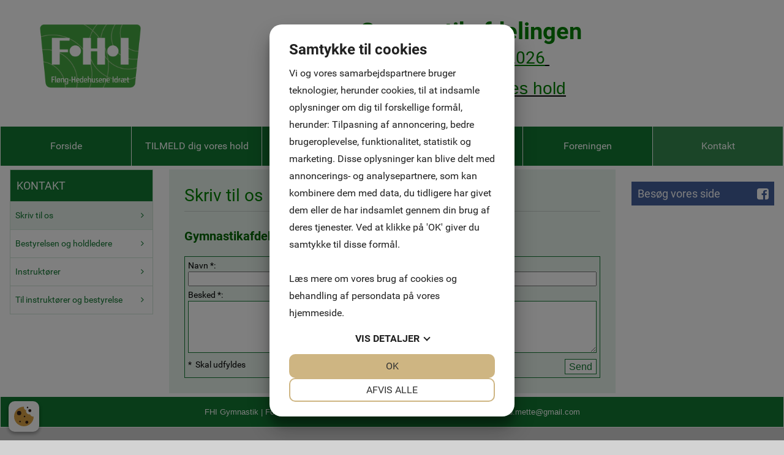

--- FILE ---
content_type: text/html; charset=UTF-8
request_url: https://www.fhigymnastik.dk/Skriv-til-os
body_size: 30106
content:
<!DOCTYPE html>


<html>

  <head>

    <meta http-equiv="content-type" content="text/html;charset=utf-8">
    <meta http-equiv="X-UA-Compatible" content="IE=edge,chrome=1">
    <meta http-equiv="Content-Language" content='da-DK'>
    <meta name="viewport" content="width=device-width, initial-scale=1">
    <meta name="Generator" value="GoMINIsite CMS by Onmondo ApS">
    <meta name="google-site-verification" content=""/>
    
    <!--/include/637417373005733293/static.min.js--><script>function MiniSite_loadScript(n,t){var r,i,u;(console.log('MiniSite_loadScript getting "'+n+'"'),n in MiniSite_LoadingScripts)||(MiniSite_LoadingScripts[n]=!0,r=MiniSite_loadScript_regEndsWithCss.test(n),i=null,r?(i=document.createElement("link"),i.rel="stylesheet"):(i=document.createElement("script"),i.type="text/javascript"),i.readyState?i.onreadystatechange=function(){(i.readyState=="loaded"||i.readyState=="complete")&&(i.onreadystatechange=null,t(n))}:i.onload=function(){t(n)},r?(i.href=n,u=document.getElementsByTagName("head")[0],u.parentNode.insertBefore(i,u)):(i.src=n,document.body.appendChild(i)))}function MiniSite_scriptLoaded(n){var t,i,r;for(console.log("MiniSite_LoadedScriptsCount: "+MiniSite_LoadedScriptsCount+" MiniSite_LoadScripts.length: "+MiniSite_LoadScripts.length+" "+n),MiniSite_LoadedScripts[n]=!0,t=0;t<MiniSite_LoadScripts.length;t++)if(MiniSite_LoadScripts[t].constructor===Array){for(i=!0,r=MiniSite_LoadScripts[t][1].length;--r>-1;)if(!(MiniSite_LoadScripts[t][1][r]in MiniSite_LoadedScripts)){i=!1;break}i&&(MiniSite_LoadScripts[t]=MiniSite_LoadScripts[t][0],MiniSite_loadScript(MiniSite_LoadScripts[t],MiniSite_scriptLoaded))}++MiniSite_LoadedScriptsCount==MiniSite_LoadScripts.length&&MiniSite_loadWindowAux(MiniSite_loadEventObject)}function MiniSite_loadWindow(){var t,n;if("Cookiebot"in window&&MiniSite_LoadScripts.length<1){window.setTimeout(MiniSite_loadWindow,1e3);return}if(console.log("MiniSite_loadWindow MiniSite_LoadScripts.length: "+MiniSite_LoadScripts.length+" "+new Date),t=arguments[0]||window.event,MiniSite_loadEventObject=t,MiniSite_LoadScripts.length)for(n=0;n<MiniSite_LoadScripts.length;n++)MiniSite_LoadScripts[n].constructor===Array?console.log('not getting "'+MiniSite_LoadScripts[n][0]+'" until ['+MiniSite_LoadScripts[n][1]+"] are loaded"):MiniSite_loadScript(MiniSite_LoadScripts[n],MiniSite_scriptLoaded);else MiniSite_loadWindowAux(t)}function MiniSite_loadWindowAux(){var i,t,n,r,u;for(console.log("MiniSite_loadWindowAux"),i=arguments[0]||window.event,t=null,n=0;n<MiniSite_LoadFunctions.length;n++)if(MiniSite_LoadFunctions[n]instanceof Array){if(t=Minisite_regIsString.test(typeof MiniSite_LoadFunctions[n][0])?eval(MiniSite_LoadFunctions[n][0]):MiniSite_LoadFunctions[n][0],t&&Minisite_regIsFunction.test(typeof t)){for(r=[],u=1;u<MiniSite_LoadFunctions[n].length;u++)r.push(MiniSite_LoadFunctions[n][u]);r.push(i);t.apply(null,r)}}else Minisite_regIsString.test(typeof MiniSite_LoadFunctions[n])?(t=eval(MiniSite_LoadFunctions[n]),t&&Minisite_regIsFunction.test(typeof t)&&t(i)):MiniSite_LoadFunctions[n](i)}function MiniSite_addEvent(n,t,i){for(var u=t.split(" "),f=!1,e,r=u.length;--r>-1;)u[r].length<1||(n.addEventListener?(n.addEventListener(u[r],i,!1),f=!0):n.attachEvent&&(e=n.attachEvent("on"+u[r],i),f=e));return f}function MiniSite_closeCookieDialog(){var n=document.getElementById("botdialog");return n.parentNode.removeChild(n),document.cookie="cd=1;expires="+new Date((new Date).getTime()+6048e6).toGMTString()+";path=/",!1}function renderFlash(n,t,i,r,u,f){var o,e;f||(f="7,0,0,0");o=""+('<object tabindex="-1" classid="clsid:d27cdb6e-ae6d-11cf-96b8-444553540000" codebase="http://fpdownload.macromedia.com/pub/shockwave/cabs/flash/swflash.cab#version='+f+'" width="'+t+'" height="'+i+'" id="'+r+'" align="'+u+'" VIEWASTEXT>');for(e in n)o+='<param name="'+e+'" value="'+n[e]+'" />\n';o+="<embed";for(e in n)o+=e=="movie"?' src="'+n[e]+'"':" "+e+'="'+n[e]+'"';o+=' width="'+t+'" height="'+i+'" name="'+r+'" align="'+u+'" type="application/x-shockwave-flash" pluginspage="http://www.macromedia.com/go/getflashplayer" />\n';o+="<\/object>\n";document.write(o)}var MiniSite_loadEventObject,Minisite_regIsString,Minisite_regIsFunction;"MiniSite_LoadFunctions"in window||(window.MiniSite_LoadFunctions=[]);"MiniSite_LoadScripts"in window||(window.MiniSite_LoadScripts=[]);"console"in window||(window.console={});"log"in console||(console.log=function(){});var MiniSite_LoadedScriptsCount=0,MiniSite_LoadedScripts={},MiniSite_LoadingScripts={},MiniSite_loadScript_regEndsWithCss=/.css$/;Minisite_regIsString=/^string$/i;Minisite_regIsFunction=/^function$/i;MiniSite_addEvent(window,"load",MiniSite_loadWindow)||(window.onload=MiniSite_loadWindow),function(){function i(i){if(n)n.appendChild(document.createTextNode(i)),n.appendChild(document.createElement("br"));else if(n=document.getElementById("thediv"),n){for(var r=0;r<t.length;r++)n.appendChild(document.createTextNode(t[r])),n.appendChild(document.createElement("br"));n.appendChild(document.createTextNode(i));n.appendChild(document.createElement("br"))}else t.push(i)}var n=null,t=[];window.outIt=i}()</script><style>.wthp100{width:100%}.mb0{margin-bottom:0px}.mb20{margin-bottom:20px}#Page_Layout_Elm4449353_ContextIconContainer,.zonewrapper>.adm_elmnew,.zonewrapper>.adm_toolbar{display:none;}.top_td{background-image: url('/sites/ASHEEEEE/topzone/443131');}a.hor_menu,a.hor_menu_on,a.dd_menu,a.menu,a.menu_on,a.menufirst,a.menufirst_on,a.secmenu,a.secmenu_on,a.termenu,a.termenu_on,.elmmenu a{line-height:1.5em}.pagewidth{width:100%}.top_td,.topzone_td,table.body_table>tbody>tr>td{border-bottom-width:1px;}.top_td{padding-bottom:16%;}#ZoneLayout2040340.publish>tbody>tr>td .subelm {margin-top:0px;}#ZoneLayout2040340 .borderedelement,#ZoneLayout2040340 .element{margin-bottom: 0px;}.Page_Layout_Elm4433740tz443131_Image{background-image:url('/sites/ASHEEEEE/img/center/f69fd8f7-ad6b-4b37-9e0d-427dc1dfbb57fhilogo.png');padding-top:35.031%;padding-bottom:35.031%}td.Page_Layout_Elm4433740tz443131_ImageTD{border-width:0px}.bottom_table{border-top-width:1px;}.body_table{border-width:1px;} .ver_menu_td{border-right-width:1px;}.topimage,.hor_menu_td,div.dd_menu{border-bottom-width:1px}@media only screen and(min-width:44em){.res div.res_menu{border-bottom-width:1px}}.publish>tbody>tr>td>.contelm>.subelm,.publish>tbody>tr>td>.zonewrapper>.contelm>.subelm{margin-top:20px}.publish>tbody>tr>td>.contactform,.publish>tbody>tr>td>.borderedelement,.publish>tbody>tr>td>.element,.publish>tbody>tr>td>.basket_table,.publish>tbody>tr>td>.zonewrapper>.contactform,.publish>tbody>tr>td>.zonewrapper>.borderedelement,.publish>tbody>tr>td>.zonewrapper>.element,.publish>tbody>tr>td>.zonewrapper>.basket_table{margin-bottom:20px;}@media all and (min-width: 30em){.wthp20b30{width:20%}.wthp80b30{width:80%}.wthp19d167b30{width:19.167%}.wthp2d083b30{width:2.083%}.wthp57d5b30{width:57.5%}}@media all and (min-width: 44em){.wthp100b44{width:100%}}/*/sub/636897246408819764/vertical.min/Hx9JYRo.css*/@font-face{font-family:Roboto;font-display:swap;font-style:normal;font-weight:400;src:local('Roboto'),local('Roboto-Regular'),url(//fonts.gstatic.com/s/roboto/v15/CWB0XYA8bzo0kSThX0UTuA.woff2) format('woff2'),url(//fonts.gstatic.com/s/roboto/v15/CrYjSnGjrRCn0pd9VQsnFOvvDin1pK8aKteLpeZ5c0A.woff) format('woff')} .menu_bottom{border-bottom-style: solid;border-bottom-width: 1px;margin-top:20px;margin-bottom:30px;width:100%}.menu_bottom.istopmenu{margin-top:0}.menu_bottom.istopmenu>tbody>tr:first-child>td>a.secmenu,.menu_bottom.istopmenu>tbody>tr:first-child>td>a.secmenu_on{border-top-width:0}a.menu{font-style:normal;font-weight: normal;font-size: 14px;font-family:'Roboto', sans-serif;text-decoration:none;display:block;border-top-style: solid;border-top-width: 1px;padding:10px;padding-bottom:8px;padding-top:8px}a.menu_on{font-style:normal;font-weight: normal;font-size: 14px;font-family:'Roboto', sans-serif;text-decoration:none;display:block;border-top-style: solid;border-top-width: 1px;padding:10px;padding-bottom:8px;padding-top:8px}a.menufirst{font-style:normal;font-weight: normal;font-size: 14px;font-family:'Roboto', sans-serif;text-decoration:none;display:block;border-top-style:solid;border-top-width:1px;padding:10px;padding-bottom:8px;padding-top:8px}.template03 a.menufirst{border-top-width:0}a.menufirst_on{font-style:normal;font-weight: normal;font-size: 14px;font-family:'Roboto', sans-serif;text-decoration:none;display:block;border-top-style:solid;border-top-width:1px;padding:10px;padding-bottom:8px;padding-top:8px}.template03 a.menufirst_on{border-top-width:0}a.secmenu{font-style:normal;font-size: 14px;font-family:'Roboto', sans-serif;text-decoration:none;display:block;border-top-style: solid;border-top-width: 1px;padding:10px;padding-left:20px;padding-bottom:4px;padding-top:4px}a.secmenu_on{font-style:normal;font-size: 14px;font-family:'Roboto', sans-serif;text-decoration:none;display:block;border-top-style: solid;border-top-width: 1px;padding:10px;padding-left:20px;padding-bottom:4px;padding-top:4px}.termenu_top{border-top-style:solid;border-top-width:1px}a.termenu{font-style:normal;font-size: 14px;font-family:'Roboto', sans-serif;text-decoration:none;display:block;padding-left:35px;padding-bottom:4px;padding-top:4px}a.termenu_on{font-style:normal;font-size: 14px;font-family:'Roboto', sans-serif;text-decoration:none;display:block;padding-left:35px;padding-bottom:4px;padding-top:4px}.elmmenu a{font-size: 14px;font-family:'Roboto', sans-serif}.elmmenu .level1 a{border-top-style: solid;border-top-width: 1px}.nodivs a.l1,.nodivs a.l2{border-top-style: solid;border-top-width: 1px}.res .ver_menu_td{display:none}.res .template03>tbody>tr>td:last-child,.res .template03>tbody>tr>td:last-child>table,.res .template03>tbody>tr>td:last-child>table>tbody>tr>td{width:100%}@media all and (min-width:44em){.res .ver_menu_td{display:table-cell}}/*/sub/636284236386159206/horizontal.min/Hx9JYRo.css*/.hor_menu_td{border-bottom-style:solid}.hor_menu_td div{border-right-width: 1px;border-right-style: solid}a.hor_menu{display:block;font-weight:normal;font-style:normal;font-size: 16px;font-family:'Roboto', sans-serif;text-decoration:none;padding-top:8px;padding-bottom:8px;text-align:center;white-space:nowrap;width:100%}a.hor_menu:hover{opacity:.7;-moz-opacity:.7;filter:alpha(opacity=70);text-decoration:none}a.hor_menu:visited:hover{opacity:.7;-moz-opacity:.7;filter:alpha(opacity=70);text-decoration:none}a.hor_menu_on{display:block;-moz-opacity:.7;opacity:.7;filter:alpha(opacity=70);font-weight:normal;font-style:normal;font-size: 16px;font-family:'Roboto', sans-serif;text-decoration:none;padding-top:8px;padding-bottom:8px;text-align:center;white-space:nowrap;width:100%;text-decoration:none}div.dd_menu{border-bottom-style:solid}a.dd_menu{font-size: 16px;font-weight:normal;font-family:'Roboto', sans-serif;text-decoration:none;display:block;padding-top:7px;padding-right:7px;padding-bottom:7px;background-position:right;background-repeat:no-repeat;height:100%;-webkit-text-size-adjust:100%;border-bottom-style:solid}.res a.dd_menu{padding-top:10px;padding-bottom:10px}.node1 a.haschildren{background-image:none;padding-right:7px}a.haschildren{padding-right:15px}.res a.haschildren,res .node1 a.haschildren{padding-right:44px}.node1 a.dd_menu{padding-left:7px}.node2 a.dd_menu{padding-left:17px}.node3 a.dd_menu{padding-left:27px}.node4 a.dd_menu{padding-left:37px}.node5 a.dd_menu{padding-left:47px}.node6 a.dd_menu{padding-left:57px}.node7 a.dd_menu{padding-left:67px}.node8 a.dd_menu{padding-left:77px}.node9 a.dd_menu{padding-left:87px}.node10 a.dd_menu{padding-left:97px}.node11 a.dd_menu{padding-left:107px}.node12 a.dd_menu{padding-left:117px}a.dd_menu:active{text-decoration:none}a.dd_menu:hover{text-decoration:none}a.dd_menu:visited{text-decoration:none}a.dd_menu:visited:hover{text-decoration:none}.sub1{position:absolute;width:180px;padding-left:0;padding-right:0}.sub2{position:absolute;width:180px;padding-left:0;padding-right:0}.res .sub1{width:100%;border:0;padding-left:10px;padding-right:10px}.res .sub2{width:100%;border:0;padding-left:10px;padding-right:10px}.node1 a.dd_menu{border-right-width: 1px;border-right-style: solid}.res .node1 a.dd_menu{border-right-width:0}a.dd_menu{border-bottom-width:0}.res a.dd_menu{border-bottom-width:1px}.inv,div.res_menu>table.inv{display:none;visibility:hidden}.dd_menu>table.inv:first-child,.dd_menu>.dd_menucontainer>table.inv:first-child{display:table;visibility:visible}.res .dd_menu>table.inv:first-child,.res .dd_menu>.dd_menucontainer>table.inv:first-child{display:none;visibility:hidden}div#dd_menu{z-Index:29}.sub0{z-Index:30}.sub1{z-Index:31}.sub2{z-Index:32}.res_menu{position:absolute;padding-left:10px;padding-right:10px;top:47px;width:100%;left:0;box-sizing:border-box}div.res_menu_on{display:block}.res_menu>table.sub0,.res_menu>table.sub0>tbody,.res_menu>table.sub0>tbody>tr,.res_menu>table.sub0>tbody>tr>td{display:block}.aview .res_menu{top:81px}#touch_menu{position:fixed;top:0;right:0;margin:10px;width:35px;height:35px;-webkit-border-radius:2.5px;-moz-border-radius:2.5px;border-radius:2.5px;border-width:1px;border-style:solid;z-index:1000}.aview #touch_menu{margin-top:44px}.res_menu>table>tbody>tr.thidetr{display:none}.res_menu>table>tbody>tr>td.thidetd{display:none}.thidetd,.thidetr{display:none}#touch_menu>a{display:block;padding:7px 8px 10px 8px}#touch_menu>a>div{height:3px;width:19px;margin-top:3px;-webkit-border-radius:1.5px;-moz-border-radius:1.5px;border-radius:1.5px}.res .hor_menu_container,.res .res_hor_menu{display:none}@media all and (max-width:44em){.res div.res_menu{border-bottom-width:0}}@media all and (min-width:44em){div#dd_menu,sub0,sub1,sub2{z-Index:auto}.res .dd_menu>table.inv:first-child,.res .dd_menu>.dd_menucontainer>table.inv:first-child{display:table;visibility:visible}.res .dd_menu.aux>table.inv:first-child,.res .dd_menu.aux>.dd_menucontainer>table.inv:first-child{display:none}.res_menu{position:static;padding-left:0;padding-right:0;top:auto;left:auto;box-sizing:initial}.aview .res_menu{margin-top:initial}div.res_menu_on{display:block}.res_menu>table.sub0{display:table}.res_menu>table.sub0>tbody{display:table-row-group}.res_menu>table.sub0>tbody>tr{display:table-row}.res_menu>table.sub0>tbody>tr>td{display:table-cell}.res_menu>table.sub0>tbody>tr>td.padtd{display:table-cell}#touch_menu{display:none}.res_menu>table>tbody>tr>td.thidetd{display:table-cell}.res_menu>table>tbody>tr.thidetr{display:table-cell}.thidetd{display:table-cell}.thidetr{display:table-row}.res a.dd_menu{border-width:0;padding-top:7px;padding-bottom:7px}.res .node1 a.dd_menu{border-right-width: 1px;border-bottom-width:0}.res .node1 a.haschildren{background-image:none;padding-right:7px}.res a.haschildren{padding-right:15px}.node1 a.dd_menu,.node2 a.dd_menu,.node3 a.dd_menu,.node4 a.dd_menu,.node5 a.dd_menu,.node6 a.dd_menu,.node7 a.dd_menu,.node8 a.dd_menu,.node9 a.dd_menu,.node10 a.dd_menu,.node11 a.dd_menu,.node12 a.dd_menu{padding-left:7px}.res .sub1{width:180px;padding-left:0;padding-right:0}.res .sub2{width:180px;padding-left:0;padding-right:0}.res .hor_menu_container,.res .res_hor_menu{display:block}}/*/sub/637147764274707062/template.min/09MAAAD____TAAAA____0zJ4EjJ4EtPT____________09PTMngS_wAAAP__.css*/@font-face{font-family:'FontAwesome';font-display:swap;src:url('//maxcdn.bootstrapcdn.com/font-awesome/4.7.0/fonts/fontawesome-webfont.eot?v=4.7.0');src:url('//maxcdn.bootstrapcdn.com/font-awesome/4.7.0/fonts/fontawesome-webfont.eot?#iefix&v=4.7.0') format('embedded-opentype'),url('//maxcdn.bootstrapcdn.com/font-awesome/4.7.0/fonts/fontawesome-webfont.woff2?v=4.7.0') format('woff2'),url('//maxcdn.bootstrapcdn.com/font-awesome/4.7.0/fonts/fontawesome-webfont.woff?v=4.7.0') format('woff'),url('//maxcdn.bootstrapcdn.com/font-awesome/4.7.0/fonts/fontawesome-webfont.ttf?v=4.7.0') format('truetype'),url('//maxcdn.bootstrapcdn.com/font-awesome/4.7.0/fonts/fontawesome-webfont.svg?v=4.7.0#fontawesomeregular') format('svg');font-weight:normal;font-style:normal}.fa{display:inline-block;font:normal normal normal 14px/1 FontAwesome;font-size:inherit;text-rendering:auto;-webkit-font-smoothing:antialiased;-moz-osx-font-smoothing:grayscale}body{background-color:#D3D3D3;margin:10px}body.res{margin:0}td{color:#000000;font-style:normal;font-size:11px;font-family:Tahoma,Arial,sans-serif}.res td,.res .input,.res .input2,.res .dropdown,.res .textarea{line-height:1.3636em}a{color:#000000;text-decoration:underline}a:active{color:#000000}a:hover{text-decoration:none}a:visited{color:#000000}a:visited:hover{text-decoration:none}#Page_Layout_ctrTopImage_{width:100%}body.res .top_td.res{background-size:cover}.top_td.res{position:relative}.top_td.res>div{position:absolute;top:0;left:0;height:100%;width:100%}.top_td.res>div>table{height:100%;margin:0 auto}.top_td.res>div>table>tbody>tr>td{color:#000000;font-weight:bold;font-style:normal;font-size:16px}.topzonelink{text-decoration:none;cursor:hand;display:block}.topimage{border-bottom-color:#FFFFFF;border-bottom-style:solid;background-color:#D3D3D3}.body_table{border-color:#FFFFFF;border-style:solid;background-color:#FFFFFF;margin-left:auto;margin-right:auto;border-bottom:0;width:100%}.body_table>tbody>tr>td{border-bottom-style:solid;border-bottom-color:#FFFFFF}.content_table{width:100%}.ver_menu_td{border-right-color:#FFFFFF;border-right-style:solid;background-color:#FFFFFF;padding-bottom:20px;vertical-align:top;text-align:left}.main_content_td{padding:20px;padding-left:21px;vertical-align:top}.breadcrums_td{color:#000000;font-weight:bold;font-style:normal;font-size:10px;font-family:Tahoma,Arial,sans-serif}a.breadcrums{color:#000000;font-style:normal;font-size:10px;font-family:Tahoma,Arial,sans-serif;text-decoration:none;width:100%;padding-left:5px;padding-right:5px}.breadcrums_td>tbody>tr>td:first-child>a.breadcrums{padding-left:0}a.breadcrums:active{color:#000000}a.breadcrums:hover{color:#000000;-moz-opacity:.5;opacity:.5;filter:alpha(opacity=50)}a.breadcrums:visited{color:#000000}a.breadcrums:visited:hover{color:#000000;-moz-opacity:.5;opacity:.5;filter:alpha(opacity=50)}form{margin:0}.input:not(.gmssemantic.dropdown){border:#127832 solid 1px;color:#127832;font-style:normal;font-size:11px;font-family:Tahoma,Verdana,Arial,sans-serif;background-color:#FFFFFF;}.input2{border:#000000 solid 1px;color:#000000;font-style:normal;font-size:11px;font-family:Tahoma,Verdana,Arial,sans-serif;background-color:#FFFFFF}.dropdown:not(.gmssemantic.dropdown){border:#127832 solid 1px;color:#127832;font-style:normal;font-size:11px;font-family:Tahoma,Verdana,Arial,sans-serif;background-color:#FFFFFF;}.textarea{border:#127832 solid 1px;color:#127832;font-style:normal;font-size:11px;font-family:Tahoma,Verdana,Arial,sans-serif;background-color:#FFFFFF;overflow:auto}.adm_menu_left_td{}a.adm_menu_on,a.adm_menu{color:#fff;font-style:normal;padding:10px;font-size:12px;font-family:Roboto,Tahoma,Arial,sans-serif;text-decoration:none;background-color:#fe4902;display:block;text-align:center;border-right:1px solid #d7d7d7}a.adm_menu_on:visited{color:#fff!important;background-color:#fe4902}a.adm_menu{background-color:#fe9002}a.adm_menu:visited{color:#fff}a.adm_menu:hover,a.adm_menu:visited:hover{background-color:#fe4902}.adm_lang_select{color:#fff;font-style:normal;padding:9px 10px;font-size:12px;font-family:Roboto,Tahoma,Arial,sans-serif;text-decoration:none;background-color:#fe9002;display:block;border-width:0;width:100%;text-align:center}.whitediv{background-color:#fff;position:fixed;top:0;left:0;right:0;bottom:0;z-Index:3000;filter:alpha(opacity=80);-moz-opacity:.8;opacity:.8}#waitanimationbox{position:absolute;z-index:3000;background-color:#fff;padding:30px;-webkit-box-shadow:0 5px 7px 6px rgba(0,0,0,.15);box-shadow:0 5px 7px 6px rgba(0,0,0,.15)}#waitanimationboxcaption{background-image:url('/img/logo.gif');background-repeat:no-repeat;background-position:calc(100% + 8px) -10px}.center{margin-left:auto;margin-right:auto}.adm_menu_table{margin-bottom:10px;width:100%;height:24px}table.break30,table.break30>tbody,table.break30>tbody>tr,table.break30>tbody>tr>td,table.break44,table.break44>tbody,table.break44>tbody>tr,table.break44>tbody>tr>td,table.break55,table.break55>tbody,table.break55>tbody>tr,table.break55>tbody>tr>td,table.break70,table.break70>tbody,table.break70>tbody>tr,table.break70>tbody>tr>td,table.break95,table.break95>tbody,table.break95>tbody>tr,table.break95>tbody>tr>td{display:block}table.break30>tbody>tr>td.paddingtd,table.break44>tbody>tr>td.paddingtd,table.break70>tbody>tr>td.paddingtd,table.break95>tbody>tr>td.paddingtd{display:none}table.break30>tbody>tr>td.hideafterbreak{display:none}table.break44>tbody>tr>td.hideafterbreak{display:none}table.break55>tbody>tr>td.hideafterbreak{display:none}table.break70>tbody>tr>td.hideafterbreak{display:none}table.break95>tbody>tr>td.hideafterbreak{display:none}table.break30.hideafterbreak{display:none}table.break44.hideafterbreak{display:none}table.break55.hideafterbreak{display:none}table.break70.hideafterbreak{display:none}table.break95.hideafterbreak{display:none}@media all and (min-width:30em){table.break30{display:table}table.break30>tbody{display:table-row-group}table.break30>tbody>tr{display:table-row}table.break30>tbody>tr>td,table.break30>tbody>tr>td.padtd,table.break30>tbody>tr>td.hideafterbreak{display:table-cell}table.break30>tbody>tr>td.hidebeforebreak{display:none}table.break30.hideafterbreak{display:table}table.break30.hidebeforebreak{display:none}.top_td.res>div>table>tbody>tr>td{font-size:16px}}@media all and (min-width:44em){table.break44{display:table}table.break44>tbody{display:table-row-group}table.break44>tbody>tr{display:table-row}table.break44>tbody>tr>td{display:table-cell}table.break44>tbody>tr>td,table.break44>tbody>tr>td.padtd,table.break44>tbody>tr>td.hideafterbreak{display:table-cell}table.break44>tbody>tr>td.hidebeforebreak{display:none}table.break44.hideafterbreak{display:table}table.break44.hidebeforebreak{display:none}.top_td.res>div>table>tbody>tr>td{font-size:18px}}@media all and (min-width:55em){table.break55{display:table}table.break55>tbody{display:table-row-group}table.break55>tbody>tr{display:table-row}table.break55>tbody>tr>td{display:table-cell}table.break55>tbody>tr>td,table.break55>tbody>tr>td.padtd,table.break55>tbody>tr>td.hideafterbreak{display:table-cell}table.break55>tbody>tr>td.hidebeforebreak{display:none}table.break55.hideafterbreak{display:table}table.break55.hidebeforebreak{display:none}.top_td.res>div>table>tbody>tr>td{font-size:18px}}@media all and (min-width:70em){table.break70{display:table}table.break70>tbody{display:table-row-group}table.break70>tbody>tr{display:table-row}table.break70>tbody>tr>td,table.break70>tbody>tr>td.padtd,table.break70>tbody>tr>td.hideafterbreak{display:table-cell}table.break70>tbody>tr>td.hidebeforebreak{display:none}table.break70.hideafterbreak{display:table}table.break70.hidebeforebreak{display:none}.top_td.res>div>table>tbody>tr>td{font-size:22px}}@media all and (min-width:95em){table.break95{display:table}table.break95>tbody{display:table-row-group}table.break95>tbody>tr{display:table-row}table.break95>tbody>tr>td,table.break95>tbody>tr>td.padtd,table.break95>tbody>tr>td.hideafterbreak{display:table-cell}table.break95>tbody>tr>td.hidebeforebreak{display:none}table.break95.hideafterbreak{display:table}table.break95.hidebeforebreak{display:none}}#touch_menu{border-color:#FFFFFF;background-color:#127832}#touch_menu>a>div{background-color:#FFFFFF}.zonelayout>tbody>tr>td{vertical-align:top}.content_table>tbody>tr>td>table>tbody>tr>td#ZoneTop>.nmw,.nmw{max-width:none;margin-left:none;margin-right:none}.dd_nagging{position:fixed;top:0}@media only screen and (min-width:44em){div.dd_nagging{width:100%;z-index:100}div#dd_menu.dd_nagging{position:fixed;top:0;width:100%;z-index:100}.dd_nagging2{-webkit-box-shadow:0 2px 2px rgba(0,0,0,.2);-moz-box-shadow:0 2px 2px rgba(0,0,0,.2);box-shadow:0 2px 2px rgba(0,0,0,.2);background:rgba( #127832 ,.5)}}body::before{color:#fff;background-color:#000}div#dd_menu.dd_menu.res_menu,table[id^=subcontainer_]{z-Index:5000!important}/*/sub/636284236383932453/template_01_hormenu_01.min/09MAAAD____TAAAA____0zJ4EjJ4EtPT____________09PTMngS_wAAAP__.css*/.hor_menu_td{border-bottom-color:#FFFFFF;background-color:#127832}.hor_menu_td div{border-right-color:#FFFFFF}a.hor_menu{color:#FFFFFF;background-color:#127832}a.hor_menu:active{color:#FFFFFF;background-color:#127832}a.hor_menu:hover{color:#FFFFFF}a.hor_menu:visited{color:#FFFFFF;background-color:#127832}a.hor_menu:visited:hover{color:#FFFFFF}a.hor_menu_on{color:#FFFFFF;background-color:#127832}a.hor_menu_on:visited{color:#FFFFFF;background-color:#127832}div.dd_menu{border-bottom-color:#FFFFFF;background-color:#127832}td>div.res_menu{background-color:transparent}a.dd_menu{border-bottom-color:#87ba97}a.dd_menu,a.dd_menu:active,a.dd_menu:visited,a.dd_menu:hover,a.dd_menu:visited:hover{color:#FFFFFF}.node1 a.dd_menu{background-color:#127832}.node2 a.dd_menu{background-color:#298445}.node3 a.dd_menu{background-color:#409159}.node4 a.dd_menu{background-color:#579f6d}.node5 a.dd_menu{background-color:#6eac81}.node6 a.dd_menu{background-color:#85b995}.node7 a.dd_menu{background-color:#85b995}.node8 a.dd_menu{background-color:#85b995}.node9 a.dd_menu{background-color:#85b995}.node10 a.dd_menu{background-color:#85b995}.node11 a.dd_menu{background-color:#85b995}.node12 a.dd_menu{background-color:#85b995}a.dd_menu:hover,a.dd_menu:visited:hover{background-color:#117731}a.haschildren{background-image:url('/img/menuarrow/FFFFFF.gif')}.res a.haschildren{background-image:url('/img/menudownarrow/FFFFFF.gif')}.node1 a.dd_menu{border-right-color:#FFFFFF}.vector{color:blue}.sub0{background-color:#127832}@media all and (min-width:44em){td>div.res_menu{background-color:#127832}.res a.haschildren{background-image:url('/img/menuarrow/FFFFFF.gif')}.node1 a.dd_menu,.node2 a.dd_menu,.node3 a.dd_menu,.node4 a.dd_menu,.node5 a.dd_menu,.node6 a.dd_menu,.node7 a.dd_menu,.node8 a.dd_menu,.node9 a.dd_menu,.node10 a.dd_menu,.node11 a.dd_menu,.node12 a.dd_menu{background-color:#127832}.sub0{background-color:transparent}}/*/sub/635950188817604404/template_01_vermenu_01.min/09MAAAD____TAAAA____0zJ4EjJ4EtPT____________09PTMngS_wAAAP__.css*/.menu_bottom{border-bottom-color:#127832}a.menu{color:#127832;background-color:#FFFFFF;border-top-color:#127832}a.menu:active{color:#127832;background-color:#FFFFFF}a.menu:hover{color:#FFFFFF;background-color:#127832}a.menu:visited{color:#127832;background-color:#FFFFFF}a.menu:visited:hover{color:#FFFFFF;background-color:#127832}a.menu_on{color:#FFFFFF;background-color:#127832;border-top-color:#127832}a.menu_on:visited{color:#FFFFFF;background-color:#127832}a.menufirst{color:#127832;background-color:#FFFFFF;border-top-color:#127832}a.menufirst:active{color:#127832;background-color:#FFFFFF}a.menufirst:hover{color:#FFFFFF;background-color:#127832}a.menufirst:visited{color:#127832;background-color:#FFFFFF}a.menufirst:visited:hover{color:#FFFFFF;background-color:#127832}a.menufirst_on{color:#FFFFFF;background-color:#127832;border-top-color:#127832}a.menufirst_on:visited{color:#FFFFFF;background-color:#127832}a.secmenu{color:#127832;background-color:#FFFFFF;border-top-color:#127832}a.secmenu:active{color:#127832;background-color:#FFFFFF}a.secmenu:hover{color:#FFFFFF;background-color:#127832}a.secmenu:visited{color:#127832;background-color:#FFFFFF}a.secmenu:visited:hover{color:#FFFFFF;background-color:#127832}a.secmenu_on{color:#FFFFFF;background-color:#127832;border-top-color:#127832}a.secmenu_on:visited{color:#FFFFFF;background-color:#127832}.termenu_top{border-top-color:#127832;padding-right:10px}a.termenu{color:#127832;background-color:#FFFFFF;padding-right:10px}a.termenu:active{color:#127832;background-color:#FFFFFF}a.termenu:hover{color:#FFFFFF;background-color:#127832}a.termenu:visited{color:#127832;background-color:#FFFFFF}a.termenu:visited:hover{color:#FFFFFF;background-color:#127832}a.termenu_on{color:#FFFFFF;background-color:#127832;padding-right:10px}a.termenu_on:visited{color:#FFFFFF;background-color:#127832}a.ver_menu_clickgetsite{display:block;padding:10px;text-decoration:none;border:solid 1px #127832;color:#127832;background-color:#FFFFFF}a.ver_menu_clickgetsite:active{color:#127832;background-color:#FFFFFF}a.ver_menu_clickgetsite:hover{color:#FFFFFF;background-color:#127832}a.ver_menu_clickgetsite:visited{color:#127832;background-color:#FFFFFF}a.ver_menu_clickgetsite:visited:hover{color:#FFFFFF;background-color:#127832}/*/sub/635950188809854262/template_01_bottom_01.min/09MAAAD____TAAAA____0zJ4EjJ4EtPT____________09PTMngS_wAAAP__.css*/.bottom_table{width:100%;border-top-color:#FFFFFF;border-top-style:solid;background-color:#127832;color:#FFFFFF;font-weight:bold;font-style:normal;font-size:11px;font-family:Tahoma,Arial,sans-serif;padding:5px}.bottom_table TD{background-color:#127832;color:#FFFFFF;font-weight:bold;font-style:normal;font-size:11px;font-family:Tahoma,Arial,sans-serif}a.bottom_content_link{color:#FFFFFF;text-decoration:none}a.bottom_content_link:active{text-decoration:none}a.bottom_content_link:hover{text-decoration:underline}a.bottom_content_link:visited{color:#FFFFFF;text-decoration:none}a.bottom_content_link:visited:hover{text-decoration:underline}.minisitelogo{background-color:#FFFFFF;cursor:hand}.minisitelogo td{background-color:#FFFFFF}.minisitelogo td.w{background-color:#127832}.minisitelogo img{border:0}/*/sub/635950188812400951/template_01_fotoalbum_01.min/09MAAAD____TAAAA____0zJ4EjJ4EtPT____________09PTMngS_wAAAP__.css*/.fotoalbum_frame{border:#D3D3D3 1px solid}.foto_txt_td{border:1px #127832 solid;border-top:0;padding:5px}.foto_td_admin{border:1px #127832 solid;border-top:0;padding:5px;padding-left:20px;background-color:#127832;color:#FFFFFF}.foto_txt_admin{color:#FFFFFF}.foto_comment_table{border-top:1px #127832 solid}.foto_txt_td_dotted{border:1px #127832 solid;border-bottom:1px #127832 dotted;border-top-width:0;padding:5px}/*/sub/635950188822572704/template_02_top_01.min/09MAAAD____TAAAA____0zJ4EjJ4EtPT____________09PTMngS_wAAAP__.css*/.top_td{color:#000000;font-weight:bold;font-style:normal;font-size:22px;font-family:Tahoma,Arial,sans-serif;background-repeat:no-repeat;background-color:#D3D3D3;background-position:center;border-bottom-color:#FFFFFF;border-bottom-style:solid;text-align:center}.topzone_td{border-bottom-color:#FFFFFF;border-bottom-style:solid}/*/sub/637378504562542243/elements.min/09MAAAD____TAAAA____0zJ4EjJ4EtPT____________09PTMngS_wAAAP__.css*/.editmode>tbody>tr>td>.element{margin-bottom:0!important}.publish>tbody>tr>td>.element:last-child,.publish>tbody>tr>td>.zonewrapper>.element:last-child{margin-bottom:0!important}h1{font-size:1.4545em;font-weight:normal;margin:0;line-height:1.3125em}h2{font-size:1.2728em;font-weight:normal;margin:0;line-height:1.2857em}h3{font-size:1.091em;font-weight:normal;margin:0;line-height:1.3333em}h4{font-size:1.091em;font-weight:normal;margin:0;line-height:1.3333em}.highlight1{font-size:1.4545em;font-weight:normal;margin:0;line-height:1.3125em}.highlight2{font-size:1.2728em;font-weight:normal;margin:0;line-height:1.2857em}.highlight3{font-size:1.091em;font-weight:normal;margin:0;line-height:1.3333em}.highlight4{font-size:1.091em;font-weight:normal;margin:0;line-height:1.3333em}hr{height:1px}a.sidebutton{font-size:11px;font-family:Tahoma,Verdana,Arial,sans-serif;text-decoration:none;border-style:solid;border-width:1px;padding:2px 5px 2px 5px;display:block}a.sidebutton{color:#127832;background-color:#FFFFFF;border-color:#127832}a.sidebutton:active{color:#127832;background-color:#FFFFFF}a.sidebutton:hover{color:#FFFFFF;background-color:#127832}a.sidebutton:visited{color:#127832;background-color:#FFFFFF}a.sidebutton:visited:hover{color:#FFFFFF;background-color:#127832}.button{border:#127832 solid 1px;color:#127832;font-size:11px;font-style:normal;font-family:Tahoma,Verdana,Arial,sans-serif;background-color:#FFFFFF}.res .button{font-size:16px;line-height:1.3636em}.clearfix:before,.clearfix:after{content:" ";display:table}.clearfix:after{clear:both}.clearfix{*zoom:1}.element_01_left{vertical-align:top;padding-right:10px}.element_01_right{vertical-align:top;text-align:right}.img_element_right{margin-left:10px;margin-bottom:10px}.img_element_left{margin-right:10px;margin-bottom:10px}.element_02{margin-bottom:10px}.element_02_right{vertical-align:top;padding-left:10px;width:100%}.elmhtmlimageright>tbody>tr>td:first-child{width:100%}body.res .elmhtmlimageright>tbody>tr>td:first-child{width:auto}.element_02_left{vertical-align:top}.element_04{margin-bottom:10px}.element_05{margin-bottom:10px}.element_06{margin-bottom:10px}.subelm{border:#127832 solid 1px}.news_header,.news_header_editing{padding:5px;padding-left:8px;font-weight:bold}.news_header{background-color:#FFFFFF;border-bottom:#127832 solid 1px;color:#127832}.news_header_editing{background-color:#fff;border-bottom:#000 solid 1px;color:#000}.news_date,.news_date_editing{padding:5px;padding-right:8px;text-align:right;vertical-align:top}.news_date{background-color:#FFFFFF;border-bottom:#127832 solid 1px;color:#127832}.news_date_editing{background-color:#fff;border-bottom:#000 solid 1px;color:#000}.news_main{padding:8px}.news_title_input{width:300px;font-weight:bold;border:#127832 1px solid;background-color:#FFFFFF;color:#127832}.itemdetailfield,.itemdetailselect{border:#000000 solid 1px;color:#000000;font-style:normal;font-size:11px;font-family:Tahoma,Verdana,Arial,sans-serif;background-color:#FFFFFF}.itemdetailnumberfield{text-align:right;width:35px}.itemdetailhelp{padding:8px;background-color:#FFFFFF;color:#127832;font-weight:bold}body.showimage{background-color:#FFFFFF}body.showimage a.but{color:#D3D3D3;background-color:#FFFFFF;border-color:#D3D3D3;font-family:Tahoma,Arial,sans-serif;font-size:11px;border:solid 1px #D3D3D3;padding:5px;text-decoration:none}body.showimage a.but:active{color:#127832;background-color:#FFFFFF}body.showimage a.but:hover{color:#FFFFFF;background-color:#D3D3D3}body.showimage a.but:visited{color:#D3D3D3;background-color:#FFFFFF}body.showimage a.but:visited:hover{color:#FFFFFF;background-color:#D3D3D3}.basket_table{border:#FFFFFF solid 1px}.basket_header{background-color:#FFFFFF;border-bottom:#FFFFFF solid 1px;padding:5px;font-weight:bold;color:#127832}.basket_elm_table{border:#FFFFFF solid 1px}.basket_elm_title{background-color:#FFFFFF;border-bottom:#FFFFFF solid 1px;padding:4px;font-weight:bold;text-decoration:none;color:#000000}.basket_elm_total{background-color:#FFFFFF;padding:5px;padding-left:8px;font-weight:normal;color:#000000}.basket_table.break30>tbody>tr:first-child{display:none}.basket_table.break30>tbody>tr{border-bottom:1px #000000 solid;position:relative}.basket_container{max-width:764px;text-align:left}.basket_content:first-child{text-align:left}.basket_content:nth-child(2){}.basket_content:nth-child(3){position:absolute;bottom:0;right:0}.basket_content:nth-child(4){text-align:right;position:absolute;top:0;right:0}tr.info>td.basket_content:nth-child(4){display:none}tr.total>td.basket_content:nth-child(3){display:none}@media all and (min-width:30em){.basket_table.break30>tbody>tr:first-child{display:table-row}.basket_table.break30>tbody>tr{border-bottom:none;position:initial}.basket_content:first-child{width:60px;text-align:center}.basket_content:nth-child(2){}.basket_content:nth-child(3){position:initial}.basket_content:nth-child(4){width:40px;position:initial}tr.info>td.basket_content:nth-child(4){display:table-cell}tr.total>td.basket_content:nth-child(3){display:table-cell}}.basket_elm_name{background-color:#FFFFFF;padding:5px;padding-left:8px;font-weight:normal;color:#323232}.basket_elm_content{background-color:#FFFFFF;border-bottom:#FFFFFF solid 1px;padding:5px;padding-left:8px;font-weight:normal;color:#323232}.basket_elm_footer{background-color:#FFFFFF;border:#127832 solid 1px;display:block;color:#127832;padding:4px;text-decoration:none;font-weight:bold}.basket_content{background-color:#FFFFFF;border-bottom:#FFFFFF solid 1px;padding:5px;padding-left:8px;font-weight:normal;color:#000000}a.basket_button{background-color:#FFFFFF;border:#127832 solid 1px;display:block;color:#127832;padding:4px;text-decoration:none;font-weight:bold}a.basket_button:active{background-color:#FFFFFF;color:#127832;text-decoration:none}a.basket_button:hover{background-color:#127832;color:#FFFFFF;text-decoration:none}a.basket_button:visited{background-color:#FFFFFF;color:#127832;text-decoration:none}a.basket_button:visited:hover{background-color:#127832;color:#FFFFFF;text-decoration:none}a.basket_delete{background-color:#FFFFFF;border:#127832 solid 1px;color:#127832;padding:2px;font-weight:normal;padding-left:4px;padding-right:4px;text-decoration:none}a.basket_delete:active{background-color:#FFFFFF;color:#127832;text-decoration:none}a.basket_delete:hover{background-color:#127832;color:#FFFFFF;text-decoration:none}a.basket_delete:visited{background-color:#FFFFFF;color:#127832;text-decoration:none}a.basket_delete:visited:hover{background-color:#127832;color:#FFFFFF;text-decoration:none}.basket_error{background-color:#fff;border:#000 solid 1px;color:red;padding:10px;font-weight:bold;display:block}.shop_price,.shop_stock,.shop_multistock{background-color:#FFFFFF;border-bottom:#127832 solid 1px;padding:5px;padding-right:8px;color:#127832;text-align:right;vertical-align:top}.shop_price a,.shop_stock a,.shop_multistock a{color:#127832;font-weight:bold}.shop_price_input{width:50px;font-weight:bold;border:#127832 1px solid;background-color:#FFFFFF;color:#127832}.shop_order_box{border-top:solid 1px #127832;padding:8px}.shop_order_box-not_basketable{border-top:#127832 solid 1px;padding:0}.shop-detail-name-td{border-top:#127832 solid 1px;padding:10px 8px 6px 8px}.res .shop-detail-name-td{width:25%}.shop-detail-field-td{border-top:#127832 solid 1px;padding:8px 0 8px 0}.res .shop-detail-field-td{width:72%}.shop-detail-required-cell{font-weight:bold;border-top:#127832 solid 1px;padding:10px 0 6px 0;width:8px}.res .shop-detail-required-cell{width:3%}.addedtobasket{background-color:#FFFFFF;color:#000000;font-style:normal;font-size:12px;font-family:Tahoma,Verdana,Arial,sans-serif;font-weight:bold}#addedtobasketdialog{background-color:#FFFFFF;z-Index:3000;padding:30px;-webkit-box-shadow:0 5px 7px 6px rgba(0,0,0,.15);box-shadow:0 5px 7px 6px rgba(0,0,0,.15)}.addedtobasketcaption{text-align:center;padding-bottom:20px}.wish_reciever_table{border:#FFFFFF solid 1px;border-bottom:0}.wish_reciever_mail{background-color:#FFFFFF;padding:4px;border-bottom:#FFFFFF solid 1px;color:#127832}.wish_reciever_mail a{color:#127832}.wish_reciever_name{background-color:#FFFFFF;padding:4px;border-bottom:#FFFFFF solid 1px;color:#127832}.wish_code{background-color:#000;padding:4px;border:5px solid #FFFFFF;color:#FFFFFF}.wish_code_txt{color:#FFFFFF;font-weight:bold}.elm_calendariframe{background-color:#FFFFFF;border:0;height:145px;width:157px}.res .elm_calendariframe{height:290px;width:100%}.calendar_table{border:#127832 solid 1px}.element_adm .calendar_table{border-left-width:0}.calendar_header{background-color:#FFFFFF;padding:5px;padding-left:8px;font-weight:bold;color:#127832}.calendar_date{background-color:#FFFFFF;padding:4px 8px 0 0;color:#127832;text-align:right;vertical-align:top}.calendar_main{padding:8px;border-top:#127832 solid 1px}.calendar_show{background-color:#FFFFFF;padding:5px;padding-left:10px;padding-top:10px}.calendar_show_txt{color:#127832}.calender_radio{border:0;background-color:transparent}.calendar_ismarked{padding:4px;border-top:#127832 solid 1px}.calendarpadding,.calendarcontols{display:none}@media all and (min-width:30em){.calendarpadding,.calendarcontols{display:table-cell}.calendarcontrols2{display:none}}.month{background-color:#127832;color:#FFFFFF;font-family:Tahoma,Arial,sans-serif;font-size:11px;height:18px;text-align:center;font-weight:bold;padding:3px 3px 0 3px}a.prevmonth,a.nextmonth{color:#FFFFFF;text-decoration:none}a.prevmonth{float:left}a.nextmonth{float:right}.days{border-top:#127832 1px solid;margin-top:7px;padding:0 5px 0 5px}div.day{font-family:Tahoma,Arial,sans-serif;font-size:11px;float:left;text-align:center;border:solid 1px #FFFFFF}div.dayselected{font-family:Tahoma,Arial,sans-serif;font-size:11px;float:left;text-align:center;background-color:#127832;color:#FFFFFF;border:solid 1px #127832}div.daymarked{font-family:Tahoma,Arial,sans-serif;font-size:11px;float:left;text-align:center;border:solid 1px #127832}div.dayinfo{font-family:Tahoma,Arial,sans-serif;font-size:11px;float:left;text-align:center;border:solid 1px #FFFFFF}div.dayselectedinfo{font-family:Tahoma,Arial,sans-serif;font-size:11px;float:left;text-align:center;background-color:#127832;color:#FFFFFF;border:solid 1px #127832}div.daymarkedinfo{font-family:Tahoma,Arial,sans-serif;font-size:11px;float:left;text-align:center;border:solid 1px #127832}a.day{font-family:'Tahoma','Arial','sans-serif';display:block;width:19px;height:13px;font-size:11px;color:#127832;text-decoration:none}a.dayselected{font-family:Tahoma,Arial,sans-serif;display:block;width:19px;height:13px;font-size:11px;color:#FFFFFF;text-decoration:none}a.daymarked{font-family:Tahoma,Arial,sans-serif;display:block;width:19px;height:13px;font-size:11px;color:#127832;text-decoration:none}a.dayinfo{font-family:Tahoma,Arial,sans-serif;display:block;width:19px;height:13px;font-size:11px;color:#127832;text-decoration:none;font-weight:bold}a.dayselectedinfo{font-family:Tahoma,Arial,sans-serif;display:block;width:19px;height:13px;font-size:11px;color:#FFFFFF;text-decoration:none;font-weight:bold}a.daymarkedinfo{font-family:Tahoma,Arial,sans-serif;display:block;width:19px;height:13px;font-size:11px;color:#127832;text-decoration:none;font-weight:bold}.weekday{font-family:Tahoma,Arial,sans-serif;font-size:11px;width:21px;height:15px;float:left;text-align:center;font-weight:bold;padding-top:4px}div.firstspace{font-family:Tahoma,Arial,sans-serif;display:block;height:13px;font-size:11px;color:#127832;text-decoration:none}body.calendariframe{margin:0;border:0;background-color:#FFFFFF;color:#127832}.forumreply{color:#FFFFFF;border:#FFFFFF 1px solid;background-color:#127832;width:47%;float:right;padding:5px}.forumreply a{text-decoration:none;color:#FFFFFF}.forumreply a:active{text-decoration:none;color:#FFFFFF}.forumreply a:hover{text-decoration:underline;color:#FFFFFF}.forumreply a:visited{text-decoration:none;color:#FFFFFF}.forumreply a:visited:hover{text-decoration:underline;color:#FFFFFF}.forumauthor{font-size:9px}a.forumtitlelink{color:#127832}a.forumtitlelink:active{color:#127832}a.forumtitlelink:hover{color:#127832}a.forumtitlelink:visited{color:#127832}a.forumtitlelink:visited:hover{color:#127832}.forumcurrentpage{background-color:#127832;color:#FFFFFF}.forummessages{background-color:#FFFFFF;border-top:#127832 solid 1px;padding:5px;font-weight:bold;color:#127832}table.croptooltable td{vertical-align:top}.forumform textarea.textarea{height:85px}.res .forumform input.input,.res .forumform textarea.textarea{box-sizing:border-box;width:100%}.forumform div{float:left;width:100%}.elm_forummsg{padding:10px 0 0 0;border-top:solid 1px #FFFFFF}@media all and (min-width:30em){.forumform div.forumsubc{box-sizing:border-box;width:50%}.forumform div.forumnamec{float:right;box-sizing:border-box;width:49%}}.advancedinput{width:100%}.res .advancedform>tbody>tr>td:nth-child(3){display:none}.res .advancedform input.input,.res .advancedform textarea.textarea{box-sizing:border-box;width:100%}.res .advancedform .req:after{content:"*"}@media all and (min-width:30em){.res .advancedform>tbody>tr>td:nth-child(3){display:table-cell}.res .advancedform .req:after{content:none}}a.sm_link1{color:#000000;font-style:normal;font-size:12px;font-family:Tahoma,Verdana,Arial,sans-serif;font-weight:bold;text-decoration:none}a.sm_link1:active{color:#000000}a.sm_link1:hover{text-decoration:underline}a.sm_link1:visited{color:#000000}a.sm_link1:visited:hover{text-decoration:underline}a.sm_link2{color:#000000;font-style:normal;font-size:11px;font-family:Tahoma,Verdana,Arial,sans-serif;text-decoration:none}a.sm_link2:active{color:#000000}a.sm_link2:hover{text-decoration:underline}a.sm_link2:visited{color:#000000}a.sm_link2:visited:hover{text-decoration:underline}a.sm_link3{color:#000000;font-style:normal;font-size:11px;font-family:Tahoma,Verdana,Arial,sans-serif;text-decoration:none}a.sm_link3:active{color:#000000}a.sm_link3:hover{text-decoration:underline}a.sm_link3:visited{color:#000000}a.sm_link3:visited:hover{text-decoration:underline}.family_tree_table2{border-top:#000000 solid 1px;border-left:#000000 solid 1px}.family_tree_table2 td{background-color:#FFFFFF;border-right:#000000 solid 1px;border-bottom:#000000 solid 1px;color:#000000;padding:4px;text-decoration:none}.family_tree_table{}.family_tree_txt{background-color:#FFFFFF;border:#000000 solid 1px;color:#000000;padding:4px;text-decoration:none}.family_tree_table td{padding-top:2px;padding-bottom:2px;height:5px}.family_tree_line{background-color:#000000}.family_tree_textarea{font-style:normal;font-size:11px;font-family:Tahoma,Verdana,Arial,sans-serif;background-color:#FFFFFF;color:#000000;overflow:auto;border:1px solid #000;width:100%;height:50px}.rss_table{border-top:#127832 solid 1px}.elmrss{padding:5px;padding-left:8px;font-weight:bold}.news_header a,.news_header a:visited{color:#127832}.globalrssterms{border:1px #000 solid;background-color:#ff0;color:#000;padding:5px;margin-top:7px}.shop_details_header{color:#127832}.td_shopdetail_dotted{border-bottom:1px dotted #127832}.div_shopdetail_solid{border-top:1px solid #127832;width:100%;line-height:5px;margin-top:5px}.td_add_shopdetail{padding-top:2px;color:#127832}.sdadl_alpha{border-left:1px solid #127832}.sdadl_beta{border-left:1px solid #127832;border-bottom:1px solid #127832}.sdadl_gamma{background-color:#127832}.res_cf{border:1px #127832 solid;padding:5px}.res_cf>div{float:left;padding-bottom:5px;width:100%}.res_cf>div:last-child{float:left;padding-bottom:0}.res_cf input.input{box-sizing:border-box;width:100%}.res_cf textarea{box-sizing:border-box;width:100%;height:85px}.res_cf_s{text-align:right}@media all and (min-width:30em){.res_cf>div.res_cf_n{width:49.5%}.res_cf>div.res_cf_e{width:49.5%;padding-left:1%}}.borderedelement{padding:5px;border:solid 1px #127832}.editmode .borderedelement{margin-bottom:0!important}.navigation_prev_td .sidebutton,.navigation_first_td .sidebutton{float:left}.navigation_next_td .sidebutton,.navigation_last_td .sidebutton{float:right}.navigation_prev_td img,.navigation_next_td img{display:none}.navigation_prev_a,.navigation_next_a{display:block}.editmode .navigation_first_td .sidebutton,.editmode .navigation_last_td .sidebutton{opacity:.3;-moz-opacity:.3;filter:alpha(opacity=30)}.publish .navigation_first_td .sidebutton,.publish .navigation_last_td .sidebutton{visibility:hidden}.navigation_prev_td .sidebutton,.navigation_next_td .sidebutton,.navigation_first_td .sidebutton,.navigation_last_td .sidebutton{width:60px;text-align:center;cursor:pointer}.postcardtexttd{padding:0 0 0 10px;vertical-align:middle;text-align:left;width:100%}.postcardlinkcontainer{text-align:center;padding:10px 80px 10px 80px}.postcarddiv{border-color:#D3D3D3;border-style:solid;padding:5px}.postcardsendcontainer{text-align:right;padding-top:10px}.postcardsendcontainer .button{height:19px}.postcardsendcontainer .button_on{height:19px}.postcardsharecontainer,.postcardsendowncontainer{text-align:center;padding-top:10px}.postcardtexttd textarea{width:100%;font-style:normal;font-size:11px;font-family:Tahoma,Verdana,Arial,sans-serif}.button_on{border:#127832 solid 1px;color:#FFFFFF;font-style:normal;font-size:11px;font-family:Tahoma,Verdana,Arial,sans-serif;background-color:#127832}.elmmenu{text-align:left;border:solid #127832 1px}.elmmenu a{font-style:normal;font-weight:normal;text-decoration:none;display:block;padding-bottom:4px;padding-top:4px}.elmmenu .level1 a{font-weight:bold;padding-top:8px;padding-bottom:8px}.elmmenu .level2 a,.elmmenu .level3 a{font-weight:normal;padding-top:4px;padding-bottom:4px}.elmmenu .level1,.elmmenu .level2,.elmmenu .level3{margin-left:0;text-align:left}.elmmenu .level1 a{padding-left:8px}.elmmenu .level1 .level2 a{padding-left:20px}.elmmenu .level1 .level2 .level3 a{padding-left:35px}.elmmenu .level2 a{padding-left:8px}.elmmenu .level2 .level3 a{padding-left:20px}.elmmenu .level3 a{padding-left:8px}.elmmenu .level3 a{border-top-width:0}.elmmenu a.first{border-top-width:0}.elmmenu .bullet{display:none}.elmmenu .level3 .bullet{display:inline}.nodivs a.l1{font-weight:bold;padding-top:8px;padding-bottom:8px}.nodivs a.l2,.nodivs a.l3{font-weight:normal;padding-top:4px;padding-bottom:4px}.nodivs a.l1{padding-left:8px}.nodivs a.l2{padding-left:20px}.nodivs a.l3{padding-left:35px}.elmmenu a{color:#127832;background-color:#FFFFFF;border-top-color:#127832}.elmmenu a:active,.elmmenu a:visited{color:#127832;background-color:#FFFFFF}.elmmenu a:hover,.elmmenu a:hover:visited{color:#FFFFFF;background-color:#127832}.elmmenu a.selected{color:#FFFFFF;background-color:#127832}.elmmenu a.selected:active,.elmmenu a.selected:visited{color:#FFFFFF;background-color:#127832}.elmmenu a.selected:hover,.elmmenu a.selected:hover:visited{color:#127832;background-color:#FFFFFF}.rssreadertitle{font-weight:bold;padding:10px 0 10px 8px}.sitelisttextfield,.sitelistdatefield,.sitelistbooleanfield,.sitelistnumberfield,.sitelistemailfield,.sitelisturlfield,.sitelistbodyfield{padding:3px;vertical-align:top}.sitelisttextfield,.sitelistdatefield,.sitelistbooleanfield,.sitelistnumberfield,.sitelistemailfield,.sitelisturlfield{white-space:nowrap}.sitelisttextheader,.sitelistdateheader,.sitelistbooleanheader,.sitelistnumberheader,.sitelistemailheader,.sitelisteditbuttonheader{font-weight:bold;border-bottom:1px solid #000000;padding:3px}.sitelistbooleanheader{text-align:center}.sitelistnumberheader{text-align:right}#headersrow td a,#headersrow td a:active,#headersrow td a:visited{color:#000000;text-decoration:none;font-weight:bold}#headersrow td a:hover,#headersrow td a:visited:hover{text-decoration:underline}tr.datarowover{background-color:#FFFFFF;color:#127832;cursor:pointer}.datarow{padding-top:.5em;padding-bottom:.5em}#headersrow{display:none}@media all and (min-width:30em){.datarow{padding-top:0;padding-bottom:0}#headersrow{display:table-row}.sitelistnumberfield{text-align:right}.sitelistbooleanfield{text-align:center}}div.nav_cont{text-align:center!important;width:100%}.navigation{padding-top:10px}.navigation a,.navigation span{text-align:center;display:block;float:left;padding:2px 4px 2px 4px;font-size:9px;text-decoration:none}.navigation span.nv_delim{padding:0;width:3px}.navigation a,.navigation a:visited,.navigation a:active{border:solid #FFFFFF 1px;background-color:#FFFFFF;color:#000000;text-decoration:none}.navigation a:hover,.navigation a:hover:visited{border:solid #127832 1px;background-color:#127832;color:#FFFFFF;text-decoration:none}.navigation a.nv_page,.navigation a.nv_page:visited,.navigation a.nv_page:active{border:solid #127832 1px;background-color:#FFFFFF;color:#127832}.navigation a.nv_page:hover,.navigation a.nv_page:hover:visited{background-color:#127832;color:#FFFFFF}.navigation span{border:solid #FFFFFF 1px;background-color:#FFFFFF}a.poweredbylogo{font-style:italic;font-family:Georgia,Times;text-decoration:none;font-size:12px;color:#FFFFFF}.recaptchatable td{background-color:#ffc0cb}.recaptchatable{background-color:#90ee90}.DisplayRecaptchaContainer{width:100%}body.recaptchabody,body.recaptchabody div,body.recaptchabody span{background-color:#FFFFFF;color:#000000;font-style:normal;font-size:11px;font-family:Tahoma,Arial,sans-serif}body.recaptchabody #recaptcha_image{border:1px #000000 solid}body.recaptchabody #recaptcha_image_container{margin-bottom:5px}body.recaptchabody #recaptcha_image_container a{display:block}body.recaptchabody #recaptcha_image_container br{display:none}body.recaptchabody .input{border:#127832 solid 1px;color:#127832;font-style:normal;font-size:11px;font-family:Tahoma,Verdana,Arial,sans-serif;background-color:#FFFFFF}body.recaptchabody a{color:#000000;font-style:normal;font-family:Tahoma,Verdana,Arial,sans-serif;text-decoration:underline}body.recaptchabody a:active{color:#000000}body.recaptchabody a:hover{text-decoration:none}body.recaptchabody a:visited{color:#000000}body.recaptchabody a:visited:hover{text-decoration:none}body.recaptchabody .captchatitle{background-color:#FFFFFF;color:#127832;font-weight:bold;font-size:14px;padding:3px}body.recaptchabody .captchatext{padding:10px 0 10px 0}hr.searchline{opacity:.15;-moz-opacity:.15;filter:alpha(opacity=15)}.searchlistindent{padding:10px 0 0 30px}.searchlink{font-size:14px}.searchurl{opacity:.8;-moz-opacity:.8;filter:alpha(opacity=80);padding:3px 0 3px 0;font-size:11px}#gmscaptchadialog{background-color:#FFFFFF;z-Index:3000;padding:30px;-webkit-box-shadow:0 5px 7px 6px rgba(0,0,0,.15);box-shadow:0 5px 7px 6px rgba(0,0,0,.15)}.captchadialogerror{color:#000000;font-weight:bold;font-style:normal;font-size:11px;font-family:Tahoma,Verdana,Arial,sans-serif}.captchadialoghelptext{color:#000000;font-style:normal;font-size:11px;font-family:Tahoma,Verdana,Arial,sans-serif}body.photoalbum{background-color:#FFFFFF}body.photoalbum a.but{color:#127832;background-color:#FFFFFF;border-color:#127832;font-family:Tahoma,Arial,sans-serif;font-size:11px;border:solid 1px #127832;padding:5px;text-decoration:none}body.photoalbum a.but:active{color:#127832;background-color:#FFFFFF}body.photoalbum a.but:hover{color:#FFFFFF;background-color:#127832}body.photoalbum a.but:visited{color:#127832;background-color:#FFFFFF}body.photoalbum a.but:visited:hover{color:#FFFFFF;background-color:#127832}.fotoalbum_frame{border:#D3D3D3 1px solid}.foto_td_admin{font-family:Tahoma,Arial,sans-serif;font-size:11px;border:1px #D3D3D3 solid;border-top:0;padding:5px;padding-left:20px;background-color:#D3D3D3;color:#000000}.zoomimagecontainer{border-color:#D3D3D3;border-style:solid;background-color:#000000}.photoalbum{width:100%;line-height:0;font-size:0;text-align:center}.photoalbum>div{display:inline-block;text-align:center;vertical-align:middle}.photoalbum>div.fill{height:0}@media all and (min-width:30em){.photoalbum{text-align:justify}}.elmpreviewcontainer{position:relative}.elmpreviewcontainer>table{position:absolute}.elmpreviewcontainer .elm_imageborder{background-color:#D3D3D3;border-color:#D3D3D3;border-style:solid}body.res .elmpreviewcontainer .elm_imageborder{display:inline-block;width:100%;box-sizing:border-box}body.res .elmpreviewcontainer .elm_imageborder>.div,body.res .elmpreviewcontainer .elm_imageborder>.div>a{width:100%}.iframedialog{background-color:#000000;z-Index:3000;padding:30px;-webkit-box-shadow:0 5px 7px 6px rgba(0,0,0,.15);box-shadow:0 5px 7px 6px rgba(0,0,0,.15)}.iframedialogcontainer{background-color:#FFFFFF}.simplefilediv{float:left;padding-top:10px;cursor:hand}.elm_lcb_cell{width:100%;text-align:right}#lbOverlay{position:fixed;z-index:9999;left:0;top:0;width:100%;height:100%;background-color:#000;cursor:pointer}#lbCenter,#lbBottomContainer{position:absolute;z-index:9999;overflow:hidden;background-color:#fff}.lbLoading{background:#fff url(/include/slimbox/css/loading.gif) no-repeat center}#lbImage{position:absolute;left:0;top:0;border:10px solid #fff;background-repeat:no-repeat}#lbPrevLink,#lbNextLink{display:block;position:absolute;top:0;width:50%;outline:none}@media all and (min-width:65em){#lbPrevLink,#lbNextLink{opacity:0;filter:alpha(opacity=0)}}#lbPrevLink{background:transparent url(/include/slimbox/css/prevlabel.gif) no-repeat 0 15%;left:0}#lbPrevLink:hover{opacity:1;filter:alpha(opacity=100)}#lbNextLink{background:transparent url(/include/slimbox/css/nextlabel.gif) no-repeat 100% 15%;right:0}#lbNextLink:hover{opacity:1;filter:alpha(opacity=100)}#lbBottom{font-family:Verdana,Arial,Geneva,Helvetica,sans-serif;color:#666;text-align:left;border:10px solid #fff;border-top-style:none}#lbCloseLink{display:block;float:right;width:22px;height:22px;background:transparent url(/include/slimbox/css/closelabel.gif) no-repeat center;margin:5px 0;outline:none}#lbCaption,#lbNumber{}#lbCaption{}#lbCaptionAux{background-color:#afffdf;position:absolute;top:0;opacity:0;filter:alpha(opacity=0)}.botdialog{height:auto;width:100%;background-color:#FFFFFF;bottom:0;left:0;opacity:.75;filter:alpha(opacity=75);position:fixed;z-index:400;border:1px solid #127832}.botdialogcontent{color:#127832;margin-left:auto;margin-right:auto;padding:10px;max-width:950px}.botdialogcontent a{color:#127832}.botdialogclose{float:right}.editmode>tbody>tr>td>div.elmitemlist,.editmode>tbody>tr>td>.zonewrapper>div.elmitemlist{min-height:20px}.elmil{width:100%}.elmil .cell{border-color:#D3D3D3;border-style:solid;text-align:center;cursor:pointer}.res .elmil{text-align:center}.res .elmil .cell{display:inline-block;text-align:center;vertical-align:middle}.res .elmil .fill{display:inline-block;text-align:center;vertical-align:middle}@media all and (min-width:44em){.res .elmil{text-align:justify}}td.paddingcell{border-style:none;padding:0;cursor:default}.elmilitemic,.elmilitemtc{padding:10px}.res .elmilitemt{overflow:hidden;text-overflow:ellipsis;white-space:nowrap}.elmilitemt a{text-decoration:none}.elmilitemicnobotpad{padding-bottom:0;border-width:0}.elmilitemic{border-color:#D3D3D3;border-top-style:none;border-left-style:none;border-right-style:none;border-bottom-style:solid;position:relative}.elmilitemp{font-weight:bold;display:inline-block;margin:5px 5px 5px 0}.elmilitemnp{text-decoration:line-through;display:inline-block;margin:5px 5px 5px 0}.elmilitemi{text-align:center;display:inline-block}.elmilitemi img{border:0}.elmilitema{margin-top:5px}.elmilitema a.sidebutton{display:inline-block}.elmilitem{}.elmilitemispc{position:absolute;right:-38px;top:-18px;clip:rect(19px,61px,200px,0)}.elmilitemisp{font-weight:bold;padding:32px 0 8px 0;width:100px;vertical-align:center;background-color:#127832;color:#FFFFFF;-ms-transform:rotate(45deg);-webkit-transform:rotate(45deg);transform:rotate(45deg)}td.nolbrd{border-left-style:none}td.notbrd{border-top-style:none}.ccont2tl,.ccont3tl,.ccont4tl,.ccont5tl{top:1px;left:1px}.ccont2tr,.ccont3tr,.ccont4tr,.ccont5tr{top:1px;right:1px}.ccont2bl,.ccont3bl,.ccont4bl,.ccont5bl{bottom:1px;left:1px}.ccont2br,.ccont3br,.ccont4br,.ccont5br{bottom:1px;right:1px}.ccont2tl,.ccont2tr,.ccont5tl,.ccont5tr,.ccont2bl,.ccont2br,.ccont5bl,.ccont5br,.ccont3tl,.ccont3tr,.ccont4tl,.ccont4tr,.ccont3bl,.ccont3br,.ccont4bl,.ccont4br{position:absolute}.corner{position:relative}.wrpyramid{position:absolute}.ccont2tl .pyramid,.ccont5tl .pyramid,.ccont2br .dimaryp,.ccont5br .dimaryp,.ccont3tl .pyramid,.ccont4tl .pyramid,.ccont3br .dimaryp,.ccont4br .dimaryp{-ms-transform:rotate(315deg);-webkit-transform:rotate(315deg);transform:rotate(315deg)}.ccont2tr .pyramid,.ccont5tr .pyramid,.ccont2bl .dimaryp,.ccont5bl .dimaryp,.ccont3tr .pyramid,.ccont4tr .pyramid,.ccont3bl .dimaryp,.ccont4bl .dimaryp{-ms-transform:rotate(45deg);-webkit-transform:rotate(45deg);transform:rotate(45deg)}.pyramid,.dimaryp{text-align:center;line-height:1.5em;background-color:#127832;color:#FFFFFF}.pyramid div:nth-child(1),.dimaryp div:nth-child(1),.pyramid div:nth-child(3),.dimaryp div:nth-child(3),.pyramid div:nth-child(5),.dimaryp div:nth-child(5),.pyramid div:nth-child(7),.dimaryp div:nth-child(7),.pyramid div:nth-child(9),.dimaryp div:nth-child(9){float:left;clear:left}.pyramid div:nth-child(2),.dimaryp div:nth-child(2),.pyramid div:nth-child(4),.dimaryp div:nth-child(4),.pyramid div:nth-child(6),.dimaryp div:nth-child(6),.pyramid div:nth-child(8),.dimaryp div:nth-child(8),.pyramid div:nth-child(10),.dimaryp div:nth-child(10){float:right;clear:right}.low .corner .wrpyramid{clip:auto;-ms-transform:rotate(0deg);-webkit-transform:rotate(0deg);transform:rotate(0deg);position:static}.low .corner .pyramid,.low .corner .dimaryp{-ms-transform:rotate(0deg);-webkit-transform:rotate(0deg);transform:rotate(0deg);height:auto;padding:10px 10px 10px 10px;width:6em}.low .pyramid div,.low .dimaryp div{display:none}.low .corner{top:auto;left:auto;right:auto;bottom:auto;position:static}.low .ccont2tl,.low .ccont2tr,.low .ccont5tl,.low .ccont5tr,.low .ccont2bl,.low .ccont2br,.low .ccont5bl,.low .ccont5br,.low .ccont3tl,.low .ccont3tr,.low .ccont4tl,.low .ccont4tr,.low .ccont3bl,.low .ccont3br,.low .ccont4bl,.low .ccont4br{width:auto;height:auto}.elmhtmlimageleft .element_04,.elmhtmlimageright .element_04{vertical-align:top}.elmhiimgcont>div{background-repeat:no-repeat}.elmhtmlimagecenter>tbody>tr>td>div,.elmhtmlimagecenter>tbody>tr>td>a,.elmhiflimgcont,.elmhifrimgcont,.elmhiimgcont,.elmhiflimgcont>div,.elmhifrimgcont>div,.elmhiimgcont>div,.elmhiflimgcont>a,.elmhifrimgcont>a,.elmhiimgcont>a{border-width:0}.elmhtmlimagecenter>tbody>tr>td>div,.elmhtmlimagecenter>tbody>tr>td>a,.elmhiflimgcont,.elmhifrimgcont,.elmhiimgcont,.elmhiflimgcont>div,.elmhifrimgcont>div,.elmhiimgcont>div,.elmhiflimgcont>a,.elmhifrimgcont>a,.elmhiimgcont>a{}.res .elmhtmlimagecenter>tbody>tr>td,.res .elmhiflimgcont,.res .elmhifrimgcont,.res .elmhiimgcont,.res .notres .elmhiimgcont>*{border-color:#D3D3D3;border-style:solid}.elmhtmlimagecenter>tbody>tr>td>div,.elmhtmlimagecenter>tbody>tr>td>a,.elmhiflimgcont>div,.elmhiflimgcont>a,.elmhifrimgcont>div,.elmhifrimgcont>a,.elmhiimgcont>div,.elmhiimgcont>a{background-size:cover;display:block}.elmhiflimgcont,.elmhifrimgcont{margin-bottom:10px}.elmhiflimgcont{float:left;margin-right:10px}.elmhifrimgcont{float:right;margin-left:10px}.elmhtmlimagefloatleft>tbody>tr>td>div:first-child{float:left;margin-right:10px;margin-bottom:10px}.elmhtmlimagefloatright>tbody>tr>td>div:first-child{float:right;margin-left:10px;margin-bottom:10px}.elm_imageborder{border-color:#D3D3D3;border-style:solid}.guestbook{border:1px #127832 solid;padding:5px}.guestbook .input{box-sizing:border-box;width:100%;vertical-align:top;margin:1px 0 1px 0}.guestbook .textarea{box-sizing:border-box;width:100%;height:8em}.guestbook>div{float:left;width:100%}.gb_submitc{padding-top:5px}@media all and (min-width:30em){.guestbook div.gb_namec{width:30%;float:right}.guestbook div.gb_entryc{width:70%;float:left;box-sizing:border-box;padding-right:5px}.guestbook div.gb_submitc{width:30%;float:right}}.subzone{-webkit-text-size-adjust:100%;vertical-align:top}@media all and (max-width:30em){.res .ordersheet .orderdetils td{text-align:left!important}.res .ordersheet .orderdetils tr.total td{border-width:0!important}.res .ordersheet .orderdetils tr.total td:nth-child(1){padding-left:0!important}}.res .ordersheet .headers{display:none}.res .ordersheet .orderdetils tr{padding-top:1em}.res .ordersheet .orderdetils tr.item td:before{font-weight:bold;display:block}.res .ordersheet .orderdetils tr.item td:nth-child(1):before{content:"Varenummer: "}.res .ordersheet .orderdetils tr.item td:nth-child(2):before{content:"Antal: "}.res .ordersheet .orderdetils tr.item td:nth-child(3):before{content:"Pris per stk. (DKK): "}.res .ordersheet .orderdetils tr.item td:nth-child(4):before{content:"Beskrivelse: "}.res .ordersheet .orderdetils tr.item td:nth-child(5):before{content:"Total (DKK): "}.res .ordersheet .orderdetils tr.packaging td:before{font-weight:bold;display:block}.res .ordersheet .orderdetils tr.packaging td:nth-child(1):before{content:"Varenummer: "}.res .ordersheet .orderdetils tr.packaging td:nth-child(2):before{content:"Antal: "}.res .ordersheet .orderdetils tr.packaging td:nth-child(3):before{content:"Pris per stk. (DKK): "}.res .ordersheet .orderdetils tr.packaging td:nth-child(4):before{content:"Beskrivelse: "}.res .ordersheet .orderdetils tr.packaging td:nth-child(5):before{content:"Total (DKK): "}.res .ordersheet .orderdetils tr.vat td:nth-child(4){font-weight:bold}.res .ordersheet .orderdetils tr.total td:nth-child(1){font-weight:bold}.res .ordersheet .orderdetils tr.vat td:nth-child(4):after,.res .ordersheet .orderdetils tr.total td:nth-child(1):after{content:":"}@media all and (min-width:30em){.res .ordersheet .headers{display:table-row}.res .ordersheet .orderdetils tr{padding-top:none}.res .ordersheet .orderdetils tr.item td:before{content:none;display:none}.res .ordersheet .orderdetils tr.packaging td:before{content:none;display:none}.res .ordersheet .orderdetils tr.vat td:nth-child(4){font-weight:normal}.res .ordersheet .orderdetils tr.total td:nth-child(1){font-weight:normal}.res .ordersheet .orderdetils tr.vat td:nth-child(4):after,.res .ordersheet .orderdetils tr.total td:nth-child(1):after{content:none}}.res .elmMSF input.input,.elmMSF select.dropdown{box-sizing:border-box;width:100%}.res .elmMSF>tbody>tr.req>td:nth-child(3){display:none}.res .elmMSF>tbody>tr.req>td:nth-child(1):after{content:" *"}@media all and (min-width:30em){.res .elmMSF>tbody>tr.req>td:nth-child(3){display:table-cell}.res .elmMSF>tbody>tr.req>td:nth-child(1):after{content:none}}tbody>tr>td.elm_msftd{border:solid 1px #127832}.elmgecko{width:100%}.elmgcksrv{border-color:#D3D3D3;border-style:solid;vertical-align:top}.elmgecko .elmgcksrv:last-child{margin-bottom:0}a.elmgeckobut,a.elmgeckobut:active,a.elmgeckobut:visited{font-size:11px;font-family:Tahoma,Verdana,Arial,sans-serif;text-decoration:none;border-style:solid;border-width:1px;padding:2px 5px 2px 5px;display:inline-block;color:#127832;background-color:#FFFFFF;border-color:#127832}a.elmgeckobut:hover,a.elmgeckobut:visited:hover{color:#FFFFFF;background-color:#127832}.elmgeckoprice{line-height:1.3333em;float:right}.elmexternalvideo iframe{vertical-align:middle}.elmexternalvideo .elmresvidcont{width:100%;position:relative;background-position:50% 50%;background-size:cover}.elmexternalvideo .gms_Editing .elmresvidcont,.elmexternalvideo .gms_missing .elmresvidcont{padding-bottom:0;cursor:default}.elmexternalvideo .elmresvidcont{cursor:pointer}.elmexternalvideo .elmresvidcont.iframeloaded{cursor:default}.elmexternalvideo .elmresvidcont:after{content:' ';position:absolute;top:0;left:0;width:100%;height:100%;opacity:.7;background:url('/img/playbut.min.svg');background-size:cover;background-position:50% 50%;background-repeat:no-repeat}.elmexternalvideo .elmresvidcont:hover:after{background-color:rgba(255,255,255,.3)}.elmexternalvideo .elmresvidcont.iframeloaded:after,.elmexternalvideo .gms_Editing .elmresvidcont:after,.elmexternalvideo .gms_missing .elmresvidcont:after{display:none}.elmexternalvideo .elmresvid{position:absolute;top:0;left:0;width:100%;height:100%}.elmexternalvideo a.nocookievid{position:absolute;top:0;left:0;width:100%;height:100%;z-Index:1}#gmscookiechoicedialog,#gmscookiefuncrecincaccdialog{background-color:#FFFFFF;z-Index:3000;padding:30px;-webkit-box-shadow:0 5px 7px 6px rgba(0,0,0,.15);box-shadow:0 5px 7px 6px rgba(0,0,0,.15)}.noimageborder>table>tbody>tr>td.elmhiimgcont{border-width:0}.centerimage>table>tbody>tr>td.elmhiimgcont>*{background-position:center}.publish>tbody>tr>td>.contelm>.subelm:first,.publish>tbody>tr>td>.zonewrapper>.contelm>.subelm:first{margin-top:0}.captchadialogborder #container{width:302px}.captchadialogborder #recaptcha_image{border:1px #000000 solid;width:300px!important;height:38px!important}.captchadialogborder #recaptcha_image_container{width:302px!important;height:40px!important;margin-bottom:5px}.captchadialogborder #recaptcha_image_container a{display:block}.captchadialogborder #recaptcha_image_container br{display:none}.captchadialogborder .input{border:#127832 solid 1px;color:#127832;font-style:normal;font-size:11px;font-family:Tahoma,Verdana,Arial,sans-serif;background-color:#FFFFFF}.captchadialogborder a{color:#000000;font-style:normal;font-family:Tahoma,Verdana,Arial,sans-serif;text-decoration:underline}.captchadialogborder a:active{color:#000000}.captchadialogborder a:hover{color:#000000;font-style:normal;font-family:Tahoma,Verdana,Arial,sans-serif;text-decoration:none}.captchadialogborder a:visited{color:#000000}.captchadialogborder a:visited:hover{color:#000000;font-style:normal;font-family:Tahoma,Verdana,Arial,sans-serif;text-decoration:none;text-decoration:none}.captchadialogborder .captchatitle{background-color:#FFFFFF;color:#127832;font-weight:bold;font-size:14px;padding:3px;font-family:Tahoma,Verdana,Arial,sans-serif}.captchadialogborder .gmscaptcha_text{font-style:normal;font-size:11px;font-family:Tahoma,Verdana,Arial,sans-serif}.captchadialogborder .captchatext{padding:10px 0 10px 0}.topimagenoimage{color:#000000;background-color:#D3D3D3}.clearfix:before,.clearfix:after{content:" ";display:table}.clearfix:after{clear:both}.clearfix{*zoom:1}div>div.grecaptcha-badge{display:none}#MiniSite_Elements_dragMockup{background-color:#FFFFFF}/*/sites/ASHEEEEE/stylesheets/637590328586205949/cs09MAAAD____TAAAA____0zJ4EjJ4EtPT____________09PTMngS_wAAAP__.css*/@media only screen and (min-width: 44em){td>div.res_menu.dd_menu{background-color:#127832;box-sizing:border-box;padding-right:20px;padding-left:20px;z-index:999 !important}.dd_menu .sub0{width:100%;box-sizing:border-box;margin-right:auto;margin-left:auto}.sub0>tbody>tr>td{text-align:center}.sub0>tbody>tr>td:first-child:nth-last-child(1),.sub0>tbody>tr>td:first-child:nth-last-child(1) ~ td{width:100%}.sub0>tbody>tr>td:first-child:nth-last-child(2),.sub0>tbody>tr>td:first-child:nth-last-child(2) ~ td{width:50%}.sub0>tbody>tr>td:first-child:nth-last-child(3),.sub0>tbody>tr>td:first-child:nth-last-child(3) ~ td{width:33.3333%}.sub0>tbody>tr>td:first-child:nth-last-child(4),.sub0>tbody>tr>td:first-child:nth-last-child(4) ~ td{width:25%}.sub0>tbody>tr>td:first-child:nth-last-child(5),.sub0>tbody>tr>td:first-child:nth-last-child(5) ~ td{width:20%}.sub0>tbody>tr>td:first-child:nth-last-child(6),.sub0>tbody>tr>td:first-child:nth-last-child(6) ~ td{width:16.6%}.sub0>tbody>tr>td:first-child:nth-last-child(7),.sub0>tbody>tr>td:first-child:nth-last-child(7) ~ td{width:14.2857%}.sub0>tbody>tr>td:first-child:nth-last-child(8),.sub0>tbody>tr>td:first-child:nth-last-child(8) ~ td{width:12.5%}.sub0>tbody>tr>td:first-child:nth-last-child(9),.sub0>tbody>tr>td:first-child:nth-last-child(9) ~ td{width:11.1111%}.sub0>tbody>tr>td:first-child:nth-last-child(10),.sub0>tbody>tr>td:first-child:nth-last-child(10) ~ td{width:10%}.sub0>tbody>tr>td:first-child:nth-last-child(11),.sub0>tbody>tr>td:first-child:nth-last-child(11) ~ td{width:9.0909%}.sub0>tbody>tr>td:first-child:nth-last-child(12),.sub0>tbody>tr>td:first-child:nth-last-child(12) ~ td{width:8.3333%}body.res a.dd_menu,body.res a.dd_menu:active,body.res a.dd_menu:visited{color:#fff;background-color:#127832;opacity:0.90;-moz-opacity:0.90;filter:alpha(opacity=90);padding:1em;line-height:1em;transition:all .1s ease-in}body.res a.dd_menu:hover,body.res a.dd_menu:visited:hover{background-color:#1e7f3c;color:#fff;opacity:1.00;-moz-opacity:1.00;filter:alpha(opacity=100)}body.res .selectedbranch div a.dd_menu,body.res .selectedbranch div a.dd_menu:active,body.res .selectedbranch div a.dd_menu:visited{color:#fff;background-color:#127832}body.res .node1 a.dd_menu,body.res .node1 a.dd_menu:active,body.res .node1 a.dd_menu:visited{background-color:#127832;opacity:1.00;-moz-opacity:1.00;filter:alpha(opacity=100);padding:1.5em .2em 1.5em .2em}body.res .node1 a.dd_menu:hover,body.res .node1 a.dd_menu:visited:hover{background-color:#4d9a65;color:#fff}body.res .selectedbranch .node1 a.dd_menu,body.res .selectedbranch .node1 a.dd_menu:active,body.res .selectedbranch .node1 a.dd_menu:visited{color:#fff;background-color:#368c51}}.element_contextmenu{z-index:1000}.simplefilebox .simplefilediv::before{content:'\f15c';font-family:FontAwesome;padding-right:10px;color:#000}.simplefilebox .simplefilediv:hover{color:#000}.simplefilediv{padding-top:0px}.elmsimplefile{margin-bottom:15px}h1,h2,h3,h4,.highlight1,.highlight2,.highlight3,.highlight4{font-size:2em;font-family:"Roboto",sans-serif;font-weight:400}h2,.highlight2{font-size:1.7em}h3,.highlight3{font-size:1.5em}h4,.highlight4{font-size:1.2em}hr{border:0;height:0;border-top:1px solid rgba(0,0,0,0.15)}td>div.res_menu.dd_menu{padding-left:0px;padding-right:0px}td,div{font-family:'Roboto', sans-serif;font-size:14px;font-weight:400}.bottom_table{padding-top:1.5em;padding-bottom:1.5em;background-color:#127832}.bottom_table TD{background-color:#127832}td.bottom_content{color:#fff;font-size:1.2em;font-weight:400 !important}#Page_Layout_poweredbylogo{padding:1em}.topzname td,.topzname div,.topzname a{font-size:25px;color:#000;text-decoration:none;white-space:nowrap;padding-right:20px;text-align:right}@media only screen and (min-width: 30.0009em) and (max-width: 44em){.topzname td,.topzname div,.topzname a{font-size:20px}}@media only screen and (max-width: 30em){.topzname{padding-bottom:0%}.topzname td,.topzname div,.topzname a{padding:0px 20px 0px 20px;text-align:center}}.topzbasic{padding:20px 0px 20px 0px;box-sizing:border-box}.topzbasic>tbody>tr>td{vertical-align:middle}.topzbasicsub1{padding:0px 0px 0px 20px}@media only screen and (max-width: 44em){.topzbasic{border-bottom:1px solid #127832}}@media only screen and (max-width: 30em){.topzbasicsub1{padding:0px 20px 0px 20px}.topzbasic .elmhiimgcont a{float:none;margin-left:auto;margin-right:auto}}.fp3zonesub2{background-color:#e7f2eb;padding:25px}.fp3zonesub2 .elmhtmlimagefloatright,.fp3zonesub2 .elmhtmlimagefloatleft,.fp3zonesub2 .elmhtmlnoimage{padding-bottom:7px;border-bottom:1px solid rgba(0,0,0,0.2)}.infobox{background-color:#e7f2eb;padding:25px}.attentionbox{background-color:#127832;padding:25px}.attentionbox td,.attentionbox div,.attentionbox a{color:#fff}.btnlight>tbody>tr>td>a:before{content:'\f138';font-size:1.1em;right:.4em;top:28%;position:absolute;font-family:FontAwesome;color:#127832}.btnlight>tbody>tr>td>a{position:relative;color:#127832;box-sizing:border-box;width:100%;text-decoration:none;background-color:#fff;padding:10px;padding-right:30px;font-size:1.1em;display:inline-block;transition:all 0.3s ease, background-position 1ms}.btnlight>tbody>tr>td>a:hover{background-color:#89bc99}.outlinebox{border:1px solid rgba(0,0,0,0.2);padding:15px}.btnfacebook>tbody>tr>td>a:before,.btncalendar>tbody>tr>td>a:before{content:'\f082';font-size:1.2em;right:.4em;top:28%;position:absolute;font-family:FontAwesome;color:#ffffff}.btnfacebook>tbody>tr>td>a,.btncalendar>tbody>tr>td>a{position:relative;color:#ffffff;box-sizing:border-box;width:100%;text-decoration:none;background-color:#45619d;padding:10px;padding-right:30px;font-size:1.3em;display:inline-block;transition:all 0.3s ease, background-position 1ms}.btnfacebook>tbody>tr>td>a:hover,.btncalendar>tbody>tr>td>a:hover{background-color:#6a81b1}.btncalendar>tbody>tr>td>a:before{content:'\f073';color:#fff}.btncalendar>tbody>tr>td>a{color:#fff;background-color:#127832}.btncalendar>tbody>tr>td>a:hover{background-color:#89bc99}.sp3zonesub2{background-color:#e7f2eb;padding:25px}@media only screen and (max-width: 55em){.sp3zonesub1{display:none !important}.sp3zonesub2{padding-left:10px}.sp3zone>tbody>tr>.subzone:nth-child(2){display:none}}@media only screen and (max-width: 80em){.sp3zonesub1{padding-left:10px}.sp3zonesub3{padding-right:10px}}@media only screen and (max-width: 44em){.sp3zonesub2{margin-left:10px;margin-right:10px}.sp3zonesub{padding-left:10px;padding-right:10px}}@font-face{font-family:'Roboto';font-style:normal;font-weight:300;src:local("Roboto Light"),local("Roboto-Light"),url(https://fonts.gstatic.com/s/roboto/v15/Pru33qjShpZSmG3z6VYwnRJtnKITppOI_IvcXXDNrsc.woff2) format("woff2");unicode-range:U+0100-024F,U+1E00-1EFF,U+20A0-20AB,U+20AD-20CF,U+2C60-2C7F,U+A720-A7FF}@font-face{font-family:'Roboto';font-style:normal;font-weight:300;src:local("Roboto Light"),local("Roboto-Light"),url(https://fonts.gstatic.com/s/roboto/v15/Hgo13k-tfSpn0qi1SFdUfVtXRa8TVwTICgirnJhmVJw.woff2) format("woff2");unicode-range:U+0000-00FF,U+0131,U+0152-0153,U+02C6,U+02DA,U+02DC,U+2000-206F,U+2074,U+20AC,U+2212,U+2215,U+E0FF,U+EFFD,U+F000}@font-face{font-family:'Roboto';font-style:normal;font-weight:400;src:local("Roboto"),local("Roboto-Regular"),url(https://fonts.gstatic.com/s/roboto/v15/Fcx7Wwv8OzT71A3E1XOAjvesZW2xOQ-xsNqO47m55DA.woff2) format("woff2");unicode-range:U+0100-024F,U+1E00-1EFF,U+20A0-20AB,U+20AD-20CF,U+2C60-2C7F,U+A720-A7FF}@font-face{font-family:'Roboto';font-style:normal;font-weight:400;src:local("Roboto"),local("Roboto-Regular"),url(https://fonts.gstatic.com/s/roboto/v15/CWB0XYA8bzo0kSThX0UTuA.woff2) format("woff2");unicode-range:U+0000-00FF,U+0131,U+0152-0153,U+02C6,U+02DA,U+02DC,U+2000-206F,U+2074,U+20AC,U+2212,U+2215,U+E0FF,U+EFFD,U+F000}@font-face{font-family:'Roboto';font-style:normal;font-weight:500;src:local("Roboto Medium"),local("Roboto-Medium"),url(https://fonts.gstatic.com/s/roboto/v15/oOeFwZNlrTefzLYmlVV1UBJtnKITppOI_IvcXXDNrsc.woff2) format("woff2");unicode-range:U+0100-024F,U+1E00-1EFF,U+20A0-20AB,U+20AD-20CF,U+2C60-2C7F,U+A720-A7FF}@font-face{font-family:'Roboto';font-style:normal;font-weight:500;src:local("Roboto Medium"),local("Roboto-Medium"),url(https://fonts.gstatic.com/s/roboto/v15/RxZJdnzeo3R5zSexge8UUVtXRa8TVwTICgirnJhmVJw.woff2) format("woff2");unicode-range:U+0000-00FF,U+0131,U+0152-0153,U+02C6,U+02DA,U+02DC,U+2000-206F,U+2074,U+20AC,U+2212,U+2215,U+E0FF,U+EFFD,U+F000}@font-face{font-family:'Roboto';font-style:normal;font-weight:700;src:local("Roboto Bold"),local("Roboto-Bold"),url(https://fonts.gstatic.com/s/roboto/v15/97uahxiqZRoncBaCEI3aWxJtnKITppOI_IvcXXDNrsc.woff2) format("woff2");unicode-range:U+0100-024F,U+1E00-1EFF,U+20A0-20AB,U+20AD-20CF,U+2C60-2C7F,U+A720-A7FF}@font-face{font-family:'Roboto';font-style:normal;font-weight:700;src:local("Roboto Bold"),local("Roboto-Bold"),url(https://fonts.gstatic.com/s/roboto/v15/d-6IYplOFocCacKzxwXSOFtXRa8TVwTICgirnJhmVJw.woff2) format("woff2");unicode-range:U+0000-00FF,U+0131,U+0152-0153,U+02C6,U+02DA,U+02DC,U+2000-206F,U+2074,U+20AC,U+2212,U+2215,U+E0FF,U+EFFD,U+F000}.btninstagram>tbody>tr>td>a:before{content:'\f16d';font-size:1.2em;right:.4em;top:28%;position:absolute;font-family:FontAwesome;color:#ffffff}.btninstagram>tbody>tr>td>a{position:relative;color:#ffffff;box-sizing:border-box;width:100%;text-decoration:none;background-color:#c13584;padding:10px;padding-right:30px;font-size:1.3em;display:inline-block;transition:all 0.3s ease, background-position 1ms}.btninstagram>tbody>tr>td>a:hover{background-color:#cd5d9d}table.formtable{box-sizing:border-box}.fieldinputtd .input,.fieldinputtd .fieldinputtext,.fieldinputtd .fieldtextarea,.fieldinputtd .dropdown,.fieldinputtd .fieldinputnumber,.fieldinputtd .fieldselectdropdown,.fieldinputtd .fieldinputdate,.fieldinputtd .textarea,.advancedform .input,.advancedform .fieldinputtext,.advancedform .fieldtextarea,.advancedform .dropdown,.advancedform .fieldinputnumber,.advancedform .fieldselectdropdown,.advancedform .fieldinputdate,.advancedform .textarea{background-color:#fff;margin:0px;padding:5px;color:#127832;border:1px solid #d0e4d6;-webkit-appearance:none;-moz-appearance:none}.fieldinputtd .fieldtextarea,.fieldinputtd .textarea,.advancedform .fieldtextarea,.advancedform .textarea{height:100px}.fieldbuttonstd .button,.advancedform .button{background-color:#127832;-webkit-border-radius:5px;-moz-border-radius:5px;border-radius:5px;text-transform:uppercase;color:#fff;border:0px;padding:5px;cursor:pointer;-webkit-appearance:none;-moz-appearance:none;transition:all .1s ease-in}.fieldbuttonstd input[type="submit"]:hover,.advancedform input[type="submit"]:hover{background-color:#89bc99}.fieldbuttonstd .fieldbuttonsdiv,.advancedform .fieldbuttonsdiv{width:100%;padding:0px}.fieldbuttonstd .button{width:100%}.contactzone{border:1px solid #d0e4d6;padding:0em 0em 1.5em 0em;background-color:#d0e4d6}.publish>tbody>tr>.contactzonesub>a{padding:0px;line-height:0px}.publish>tbody>tr>.contactzonesub>table:first-of-type{display:block;background:#127832;padding:10px 10px 10px 20px;box-sizing:border-box}.publish>tbody>tr>.contactzonesub>table:first-of-type>tbody>tr>td,.publish>tbody>tr>.contactzonesub>table:first-of-type>tbody>tr>td>div{font-size:20px;color:#fff}.publish>tbody>tr>.contactzonesub>*{padding-left:15px;padding-right:15px}@media only screen and (min-width: 44em) and (max-width: 65em){.contactzone .borderedelement>tbody>tr>td>table>tbody>tr>td table.break30,.contactzone .borderedelement>tbody>tr>td>table>tbody>tr>td table.break30>tbody,.contactzone .borderedelement>tbody>tr>td>table>tbody>tr>td table.break30>tbody>tr,.contactzone .borderedelement>tbody>tr>td>table>tbody>tr>td table.break30>tbody>tr>td{display:block}}@media only screen and (min-width: 44em) and (max-width: 65em){.res .advancedform .req::after{content:"*"}.res .advancedform>tbody>tr>td:nth-child(3){display:none !important}}.contactzone .borderedelement{border:0px}.contactzone .fieldcaptiontd{display:none}.contactzone .fieldinputtext,.contactzone .fieldtextarea{font-size:14px}@media only screen and (min-width: 30.0009em) and (max-width: 60em){.contactzone h2,.contactzone .highlight2{font-size:16px}}.iconcontact td,.iconcontact div{font-family:FontAwesome;text-align:center;padding-right:2%;font-size:6em;color:#127832}.contactzone2{padding:20px 20px;background-color:#393987}.contactzone2 table{margin-bottom:none !important}.contactzone2 h2{font-size:18px;text-transform:uppercase}.contactzone2 td{color:#ffffff;font-family:'Open Sans';font-size:13px}.contactzone2 .fieldinputtext,.contactzone2 .fieldtextarea{height:37px;border-radius:5px 5px 5px 5px;background-color:#ffffff;color:#000000;font-family:'Open Sans';font-size:13px;padding-left:15px;padding-right:15px}.contactzone2 .fieldinputtext{height:37px}.contactzone2 .fieldtextarea{height:87px}.contactzone2 .fieldbuttonsdiv .button{background-color:#f26822;color:#ffffff;font-family:'Open Sans';text-transform:none;font-size:14px}.contactzone2 .fieldcaptiontd{display:none}.contactzone3{padding:8%;background-color:#e7f2eb}.contactzone3 table{margin-bottom:none !important}.contactzone3 td,.contactzone3 div{color:#127832;font-size:16px}.contactzone3 .fieldinputtext,.contactzone3 .fieldtextarea{border-radius:2px;height:37px;background-color:#fff;color:#000000;font-size:14px;padding-left:15px;padding-right:15px;border:0px}.contactzone3 .fieldinputtext{height:37px}.contactzone3 .fieldtextarea{height:100px}.contactzone3 .fieldbuttonsdiv .button{background-color:#d3d3d3;color:#000;text-transform:none;font-size:16px;border-radius:2px;height:50px}.contactzone3 .fieldcaptiontd{display:none}.FrmSimpleIcnTxt{padding:0px 20px 0px 20px;box-sizing:border-box}.FrmSimpleIcnTxt td,.FrmSimpleIcnTxt div{color:#127832;font-size:16px}.FrmSimpleIcnTxt .fieldcaptiontd{display:none}.FrmSimpleIcnTxt .fieldinputtext,.FrmSimpleIcnTxt .fieldtextarea{font-size:15px;color:#127832;background-color:#e7f2eb;padding:7px;border:0px;-webkit-border-radius:2px;border-radius:2px}.FrmSimpleIcnTxt .button{background-color:#d3d3d3;color:#000;text-transform:none;font-size:16px;border-radius:2px;height:50px}.FrmSimpleIcnTxt .button:hover{background-color:#949494}.iconcontact2 td,.iconcontact2 div{font-family:FontAwesome;text-align:center;padding-right:2%;font-size:8em;line-height:0.8em !important;padding-bottom:20px}.elmmenu{border:1px solid #d0e4d6;background-color:#fff}div.elmmenu a,div.elmmenu a:visited,div.elmmenu a:active{padding-top:12px;padding-bottom:12px;color:#127832;border:0px;transition:all .15s ease-in}div.elmmenu a.l1{font-weight:normal}div.elmmenu a.l1,div.elmmenu a.l2,div.elmmenu a.l3{padding-top:12px;padding-bottom:12px}div.elmmenu a.l1{border-top:1px solid #d0e4d6}div.elmmenu a.l2{border-top:0px}div.elmmenu a:hover,div.elmmenu a:visited:hover,div.elmmenu a.selected,div.elmmenu a.selected:visited,div.elmmenu a.selected:hover{background-color:#e7f2eb;color:#127832}div.elmmenu a.l1:after{content:'\A0\f105 ';font-family:FontAwesome;right:1em;position:absolute}div.elmmenu a.l1{position:relative}div.elmmenu .menurootlevel a{font-size:1.3em;color:#fff;text-transform:uppercase;border-top:0px;padding-left:10px;background-color:#127832}div.elmmenu .menurootlevel a.selected{color:#fff;background-color:#127832}div.elmmenu .menurootlevel a.selected:hover,div.elmmenu .menurootlevel a.selected:visited:hover,div.elmmenu .menurootlevel a:hover,div.elmmenu .menurootlevel a:visited:hover{color:#127832;background-color:#e7f2eb}.submenuFlat .elmmenu{border:1px solid #fff;background-color:#fff}.submenuFlat div.elmmenu a,.submenuFlat div.elmmenu a:visited,.submenuFlat div.elmmenu a:active{background-color:#e7f2eb;transition:all .3s ease-in}.submenuFlat div.elmmenu a.l1{border-top:1px solid #e7f2eb;padding:5% !important}.submenuFlat div.elmmenu a.l1::after{content:'\A0\f105 ';right:1.5em;position:absolute}.submenuFlat div.elmmenu a:hover,.submenuFlat div.elmmenu a:visited:hover,.submenuFlat div.elmmenu a.selected,.submenuFlat div.elmmenu a.selected:visited,.submenuFlat div.elmmenu a.selected:hover{background-color:#b8d7c2;color:#127832}.submenuFlat div.elmmenu .menurootlevel a{font-size:20px;color:#127832;text-transform:none;background-color:#e7f2eb}.submenuFlat div.elmmenu .menurootlevel a.selected{color:#127832;background-color:#e7f2eb}.submenuFlat div.elmmenu .menurootlevel a.selected:hover,.submenuFlat div.elmmenu .menurootlevel a.selected:visited:hover,.submenuFlat div.elmmenu .menurootlevel a:hover,.submenuFlat div.elmmenu .menurootlevel a:visited:hover{color:#127832;background-color:#89bc99}.versubmenu .elmmenu{border-top:0px;padding:3%;background-color:transparent}.versubmenu .elmmenu:empty{display:none}@media only screen and (min-width: 44em){.versubmenu a.node{display:inline-block;text-align:center;box-sizing:border-box;background-color:#127832;color:#fff;border-top:0px;margin-left:1%}.versubmenu a:hover.node{background-color:#89bc99}.versubmenu div.elmmenu a.l1{padding:1em 0px}.versubmenu a.node:visited,.versubmenu a.node:hover{color:#fff}.versubmenu a.node:after{display:none}.versubmenu .elmmenu,.versubmenu div.elmmenu a.l1{border:0px}.versubmenu .elmmenu a.first{margin-left:0% !important}.versubmenu .elmmenu>a:last-child{-webkit-border-bottom-left-radius:0px;-webkit-border-bottom-right-radius:0px;-moz-bottom-radius-topleft:0px;-moz-bottom-radius-topright:0px;border-bottom-left-radius:0px;border-bottom-right-radius:0px}.versubmenu .elmmenu a:first-child:nth-last-child(1),.versubmenu .elmmenu a:first-child:nth-last-child(1) ~ a{width:100%}.versubmenu .elmmenu a:first-child:nth-last-child(2),.versubmenu .elmmenu a:first-child:nth-last-child(2) ~ a{width:49.5%}.versubmenu .elmmenu a:first-child:nth-last-child(3),.versubmenu .elmmenu a:first-child:nth-last-child(3) ~ a{width:32.66%}.versubmenu .elmmenu a:first-child:nth-last-child(4),.versubmenu .elmmenu a:first-child:nth-last-child(4) ~ a{width:24.25%}.versubmenu .elmmenu a:first-child:nth-last-child(5),.versubmenu .elmmenu a:first-child:nth-last-child(5) ~ a{width:19.2%}.versubmenu .elmmenu a:first-child:nth-last-child(6),.versubmenu .elmmenu a:first-child:nth-last-child(6) ~ a{width:15.83%}.versubmenu .elmmenu a:first-child:nth-last-child(7),.versubmenu .elmmenu a:first-child:nth-last-child(7) ~ a{width:13.42%}.versubmenu .elmmenu a:first-child:nth-last-child(8),.versubmenu .elmmenu a:first-child:nth-last-child(8) ~ a{width:11.62%}.versubmenu .elmmenu a:first-child:nth-last-child(9),.versubmenu .elmmenu a:first-child:nth-last-child(9) ~ a{width:10.22%}.versubmenu .elmmenu a:first-child:nth-last-child(10),.versubmenu .elmmenu a:first-child:nth-last-child(10) ~ a{width:9.1%}.versubmenu .elmmenu a:first-child:nth-last-child(11),.versubmenu .elmmenu a:first-child:nth-last-child(11) ~ a{width:8.18%}.versubmenu .elmmenu a:first-child:nth-last-child(12),.versubmenu .elmmenu a:first-child:nth-last-child(12) ~ a{width:7.416%}}@media only screen and (max-width: 44em){.versubmenu{display:none}}.versubmenuIn .elmmenu{border-top:0px;padding:1.5%;background-color:#127832}.versubmenuIn .elmmenu:empty{display:none}@media only screen and (min-width: 44em){.versubmenuIn a.node{display:inline-block;text-align:center;box-sizing:border-box;background-color:#41935b;color:#fff;border-top:0px;margin-left:1%}.versubmenuIn a:hover.node{background-color:#89bc99}.versubmenuIn div.elmmenu a.l1{padding:1em 0px}.versubmenuIn a.node:visited,.versubmenuIn a.node:hover{color:#fff}.versubmenuIn a.node:after{display:none}.versubmenuIn .elmmenu,.versubmenuIn div.elmmenu a.l1{border:0px}.versubmenuIn .elmmenu a.first{margin-left:0% !important}.versubmenuIn .elmmenu>a:last-child{-webkit-border-bottom-left-radius:0px;-webkit-border-bottom-right-radius:0px;-moz-bottom-radius-topleft:0px;-moz-bottom-radius-topright:0px;border-bottom-left-radius:0px;border-bottom-right-radius:0px}.versubmenuIn .elmmenu a:first-child:nth-last-child(1),.versubmenuIn .elmmenu a:first-child:nth-last-child(1) ~ a{width:100%}.versubmenuIn .elmmenu a:first-child:nth-last-child(2),.versubmenuIn .elmmenu a:first-child:nth-last-child(2) ~ a{width:49.5%}.versubmenuIn .elmmenu a:first-child:nth-last-child(3),.versubmenuIn .elmmenu a:first-child:nth-last-child(3) ~ a{width:32.66%}.versubmenuIn .elmmenu a:first-child:nth-last-child(4),.versubmenuIn .elmmenu a:first-child:nth-last-child(4) ~ a{width:24.25%}.versubmenuIn .elmmenu a:first-child:nth-last-child(5),.versubmenuIn .elmmenu a:first-child:nth-last-child(5) ~ a{width:19.2%}.versubmenuIn .elmmenu a:first-child:nth-last-child(6),.versubmenuIn .elmmenu a:first-child:nth-last-child(6) ~ a{width:15.83%}.versubmenuIn .elmmenu a:first-child:nth-last-child(7),.versubmenuIn .elmmenu a:first-child:nth-last-child(7) ~ a{width:13.42%}.versubmenuIn .elmmenu a:first-child:nth-last-child(8),.versubmenuIn .elmmenu a:first-child:nth-last-child(8) ~ a{width:11.62%}.versubmenuIn .elmmenu a:first-child:nth-last-child(9),.versubmenuIn .elmmenu a:first-child:nth-last-child(9) ~ a{width:10.22%}.versubmenuIn .elmmenu a:first-child:nth-last-child(10),.versubmenuIn .elmmenu a:first-child:nth-last-child(10) ~ a{width:9.1%}.versubmenuIn .elmmenu a:first-child:nth-last-child(11),.versubmenuIn .elmmenu a:first-child:nth-last-child(11) ~ a{width:8.18%}.versubmenuIn .elmmenu a:first-child:nth-last-child(12),.versubmenuIn .elmmenu a:first-child:nth-last-child(12) ~ a{width:7.416%}}@media only screen and (max-width: 44em){.versubmenuIn{display:none}}.submenuSimple .elmmenu{background-color:transparent;border:0px;padding:2.5%}.submenuSimple div.elmmenu a,.submenuSimple div.elmmenu a:visited,.submenuSimple div.elmmenu a:active{padding-top:12px;padding-bottom:12px;color:#127832;border:0px;transition:all .3s ease-in}.submenuSimple div.elmmenu a.l1{padding:5% !important}.submenuSimple div.elmmenu a.l1,.submenuSimple div.elmmenu a.l2,.submenuSimple div.elmmenu a.l3{padding-top:12px;padding-bottom:12px;background-color:transparent}.submenuSimple div.elmmenu a.l1{border-top:1px solid #e7f2eb}.submenuSimple div.elmmenu a.l2{border-top:0px}.submenuSimple div.elmmenu a:hover,.submenuSimple div.elmmenu a:visited:hover,.submenuSimple div.elmmenu a.selected:hover{background-color:#e7f2eb !important;color:#89bc99 !important}.submenuSimple div.elmmenu a.selected,.submenuSimple div.elmmenu a.selected:visited{background-color:transparent;color:#89bc99 !important}.submenuSimple div.elmmenu a.l1{position:relative}.submenuSimple div.elmmenu .menurootlevel a{color:#000;text-transform:none;border-top:0px;padding-left:10px;background-color:transparent}.submenuSimple div.elmmenu .menurootlevel a.selected{color:#89bc99 !important;background-color:transparent}.submenuSimple div.elmmenu .menurootlevel a.selected:hover,.submenuSimple div.elmmenu .menurootlevel a.selected:visited:hover,.submenuSimple div.elmmenu .menurootlevel a:hover,.submenuSimple div.elmmenu .menurootlevel a:visited:hover{color:#b8d7c2 !important;background-color:transparent}.exportcolors{background-image:url("fff000D3D3D3fff000D3D3D3127832127832fffffffff127832D3D3D3fff000")}.fpbigbox h1{font-size:30px}.fpbigboxsub2{xpadding:5%;box-sizing:border-box}@media only screen and (max-width: 30em){.fpbigbox h1{font-size:30px}.fpbigboxsub2{padding:0px}}.fpbigbox>div>table>tbody>tr>td>div{background-position:right}table.rightposition>tbody>tr>td.elmhiimgcont>*{background-position:right center}.fpbigboxcontent,.fpbigboxcontentIcnCnt{width:50%;float:right;margin:5%}.editmode .fpbigboxcontent,.editmode .fpbigboxcontentIcnCnt{margin-top:0%;margin-bottom:0%}.fpbigboxcontent{background:rgba(255,255,255,0.85);color:#000;padding:25px;box-sizing:border-box}.fpbigboxcontent ul{list-style:none;margin:.5em 0 0em 0;padding:0 0 0 1em}.fpbigboxcontent ul li{padding-left:1em;padding-bottom:1em;font-size:20px}.fpbigboxcontent ul li:before{content:'\f058';color:#127832;font-family:FontAwesome;display:inline-block;width:1.5em;margin-left:-1.2em}.fpbigboxcontent ol{margin:.5em 0 0em 0;padding:0 0 0 2em}.fpbigboxcontent ol li{padding-left:0.3em;padding-bottom:1em}@media only screen and (max-width: 55em){.fpbigboxcontent{width:90%;margin:5% auto;float:none}}@media only screen and (max-width: 44em){.fpbigboxcontent h1{font-size:1.5em}.fpbigboxcontent ul li{font-size:16px}}.frontpagebtm>tbody>tr>td>a:after,.frontpagebtm>tbody>tr>td>div>a:after{content:'\A0 \A0 \A0 \f138';font-family:FontAwesome;transition:all .3s ease-in}.frontpagebtm>tbody>tr>td>a,.frontpagebtm>tbody>tr>td>div>a{text-align:center;color:#fff;box-sizing:border-box;width:100%;position:relative;text-decoration:none;background-color:#127832;padding:15px 0px 15px 0px;font-size:1.5em;display:inline-block;-webkit-border-radius:3px;border-radius:3px;font-style:normal;font-weight:normal;line-height:1;transition:all .3s ease-in}.frontpagebtm>tbody>tr>td>a:hover:after,.frontpagebtm>tbody>tr>td>div>a:hover:after{color:#127832}.frontpagebtm>tbody>tr>td>a:hover,.frontpagebtm>tbody>tr>td>div>a:hover{color:#127832;background-color:#fff}.sportsgrenemenu .elmmenu{border-top:0px}@media only screen and (min-width: 55em){.sportsgrenemenu a.node{display:inline-block;float:left;text-align:center;box-sizing:border-box;background-color:#127832;color:#fff;border-top:0px;margin-left:1%}.sportsgrenemenu a:hover.node{background-color:#89bc99}.sportsgrenemenu div.elmmenu a.l1{padding:1.5em 0px}.sportsgrenemenu a.node:visited,.sportsgrenemenu a.node:hover{color:#fff}.sportsgrenemenu a.node:after{display:none}.sportsgrenemenu .elmmenu,.sportsgrenemenu div.elmmenu a.l1{border:0px}.sportsgrenemenu .elmmenu a.first{margin-left:0% !important}.sportsgrenemenu .elmmenu a{font-size:18px}.sportsgrenemenu .elmmenu>a:last-child{-webkit-border-bottom-left-radius:0px;-webkit-border-bottom-right-radius:0px;-moz-bottom-radius-topleft:0px;-moz-bottom-radius-topright:0px;border-bottom-left-radius:0px;border-bottom-right-radius:0px}.sportsgrenemenu .elmmenu a:first-child:nth-last-child(1),.sportsgrenemenu .elmmenu a:first-child:nth-last-child(1) ~ a{width:100%}.sportsgrenemenu .elmmenu a:first-child:nth-last-child(2),.sportsgrenemenu .elmmenu a:first-child:nth-last-child(2) ~ a{width:49.5%}.sportsgrenemenu .elmmenu a:first-child:nth-last-child(3),.sportsgrenemenu .elmmenu a:first-child:nth-last-child(3) ~ a{width:32.66%}.sportsgrenemenu .elmmenu a:first-child:nth-last-child(4),.sportsgrenemenu .elmmenu a:first-child:nth-last-child(4) ~ a{width:24.25%}.sportsgrenemenu .elmmenu a:first-child:nth-last-child(5),.sportsgrenemenu .elmmenu a:first-child:nth-last-child(5) ~ a{width:19.2%}.sportsgrenemenu .elmmenu a:first-child:nth-last-child(6),.sportsgrenemenu .elmmenu a:first-child:nth-last-child(6) ~ a{width:15.83%}.sportsgrenemenu .elmmenu a:first-child:nth-last-child(7),.sportsgrenemenu .elmmenu a:first-child:nth-last-child(7) ~ a{width:13.42%}.sportsgrenemenu .elmmenu a:first-child:nth-last-child(8),.sportsgrenemenu .elmmenu a:first-child:nth-last-child(8) ~ a{width:11.62%}.sportsgrenemenu .elmmenu a:first-child:nth-last-child(9),.sportsgrenemenu .elmmenu a:first-child:nth-last-child(9) ~ a{width:10.22%}.sportsgrenemenu .elmmenu a:first-child:nth-last-child(10),.sportsgrenemenu .elmmenu a:first-child:nth-last-child(10) ~ a{width:9.1%}.sportsgrenemenu .elmmenu a:first-child:nth-last-child(11),.sportsgrenemenu .elmmenu a:first-child:nth-last-child(11) ~ a{width:8.18%}.sportsgrenemenu .elmmenu a:first-child:nth-last-child(12),.sportsgrenemenu .elmmenu a:first-child:nth-last-child(12) ~ a{width:7.416%}}.btninsta>tbody>tr>td>a:before{content:'\f16d';font-size:1.2em;right:.4em;top:28%;position:absolute;font-family:FontAwesome;color:#ffffff}.btninsta>tbody>tr>td>a{position:relative;color:#ffffff;box-sizing:border-box;width:100%;text-decoration:none;background-color:#9937a1;padding:10px;padding-right:30px;font-size:1.3em;display:inline-block;transition:all 0.3s ease, background-position 1ms}.btninsta>tbody>tr>td>a:hover{background-color:#ad5fb4}
</style>
<title>Skriv til os - Kontakt - fhigymnastik</title>
<script src='https://cookiemanager.dk/js/cm.js' data-cookiemanager='' data-domain='fhigymnastik.dk' ></script><script type="text/javascript">if(!("MiniSite_LoadScripts" in window)){window["MiniSite_LoadScripts"]=[];};MiniSite_LoadScripts.push("//cdn.gominisite.dk/include/638345212502631278/default.min.js","//cdn.gominisite.dk/include/636885989051148918/jquery-3.2.1.min.js","//cdn.gominisite.dk/include/636882561109810302/dropdownmenu.min.js","//cdn.gominisite.dk/include/635950188512421303/gmscaptchascript.min.js","//cdn.gominisite.dk/include/636081883381857201/captchascript.min.js");</script>
  </head>

<body bgcolor="#ffffff" id="theBody" class='res staticimg mview'>
  <form method="post" action="/Skriv-til-os" id="aspnetForm">
<div class="aspNetHidden">
<input type="hidden" name="__EVENTTARGET" id="__EVENTTARGET" value="" />
<input type="hidden" name="__EVENTARGUMENT" id="__EVENTARGUMENT" value="" />
<input type="hidden" name="__VIEWSTATE" id="__VIEWSTATE" value="/[base64]" />
</div>

<script type="text/javascript">
//<![CDATA[
var theForm = document.forms['aspnetForm'];
if (!theForm) {
    theForm = document.aspnetForm;
}
function __doPostBack(eventTarget, eventArgument) {
    if (!theForm.onsubmit || (theForm.onsubmit() != false)) {
        theForm.__EVENTTARGET.value = eventTarget;
        theForm.__EVENTARGUMENT.value = eventArgument;
        theForm.submit();
    }
}
//]]>
</script>


<script language="JavaScript">
<!--
if(!('Minisite_Snippets' in window)){window['Minisite_Snippets']={};};window['Minisite_Snippets']['ElmMoveWarning']='Er\x20du\x20sikker\x20p\xe5\x20at\x20du\x20vil\x20flytte\x20dette\x20element\x3f';// -->
</script>
<script language="javascript">
<!--
  function MiniSite_Elements_ElmMenu_editRootCallBack(id, targetPage) {
    document.getElementById(id + "_RootInputHidden").value = targetPage;
    __doPostBack((id + '_EditRoot').replace(/_/g,'$'),'');
  }
-->
</script>
<script language="JavaScript"><!--
  var MiniSite_Snippet_Culture = "da-DK";
//--></script><script language="JavaScript"><!--
  var MiniSite_Snippet_FrontendCulture = "da-DK";
//--></script>
<script type="text/javascript">
//<![CDATA[
var MiniSite_Elements_ElmMenu4355262_Root = 443125;//]]>
</script>

<div class="aspNetHidden">

	<input type="hidden" name="__VIEWSTATEGENERATOR" id="__VIEWSTATEGENERATOR" value="CA0B0334" />
</div>
  <div id="msg" style="position:absolute;background-color:white;font-size:8px;"></div>
  <script>
    MiniSite_SiteName = "fhigymnastiktest";
    MiniSite_SiteFolderName = "ASHEEEEE";
  </script>
  <script>
    var MiniSite_menuBorderWith = 1;
    var MiniSite_layoutBorderWith = 1;
  </script>
  <noscript><a href="menu.aspx" MiniSite:Snippets="FlashMenuNoFlash" href="javascript:__doPostBack(&#39;Page$Layout$ctl06&#39;,&#39;&#39;)">menu</a></noscript>
  <input name="Page$Layout$ctrst_" type="hidden" id="Page_Layout_ctrst_" />
  <input name="Page$Layout$ctrsl_" type="hidden" id="Page_Layout_ctrsl_" />
    <table border="0" cellpadding="0" cellspacing="0" class="wthp100"><tbody><tr><td>
    <!--<div align="center">-->
      <div class="center wthp100"></div>
      <table class="body_table" border="0" cellspacing="0" cellpadding="0">
        <tr>
          <td><a href="/" class="topzonelink" onclick="window.open('/','_self');"><table id="Page_Layout_ctrTopImage_" border="0" cellspacing="0" cellpadding="0">
	<tr>
		<td id="Page_Layout_ctrTopZoneCell_" class="topzone_td"><table border="0" cellpadding="0" cellspacing="0" class="zonelayout wthp100 elm0 publish" id="ZoneLayoutTop"><tbody><tr><td  class="sz1 subzone" id="ZoneTop"><a name="Element-2tz443131"></a><div class="zonewrapper"><table border="0" cellpadding="0" cellspacing="0" class="zonelayout wthp100 elm1 publish em0 break30 topzbasic" id="ZoneLayout2040340"><tbody><tr><td  class="sz1 subzone topzbasicsub topzbasicsub1 mb0 wthp20b30" id="Zone2040340"><a name="Element4355303tz443131"></a><a name="Element4433740tz443131"></a><table id="Page_Layout_Elm4433740tz443131_Content" width="100%" border="0" cellspacing="0" cellpadding="0" class="element elmhtmlimagecenter   elm1">
			<tr id="Page_Layout_Elm4433740tz443131_ContentTR">
				<td id="Page_Layout_Elm4433740tz443131_ImageTD" class="element_04 elmhiimgcont Page_Layout_Elm4433740tz443131_ImageTD" valign="top" align="center"><a id="Page_Layout_Elm4433740tz443131_Image" href="/" target="_self" class="Page_Layout_Elm4433740tz443131_Image" title=""></a></td>
			</tr>
		</table>
		

</td><td  class="sz2 subzone topzbasicsub topzbasicsub2 wthp80b30" id="Zone2040341"><a name="Element4355305tz443131"></a><a name="Element4436204tz443131"></a><table id="Page_Layout_Elm4436204tz443131_Content" width="100%" border="0" cellspacing="0" cellpadding="0" class="element elmhtmlnoimage   elm1">
			<tr id="Page_Layout_Elm4436204tz443131_ContentTR">
				<td id="Page_Layout_Elm4436204tz443131_HtmlTD" width="100%"><h1 style="text-align: center;"><span style="color:#008000;"><span style="font-size:40px;"><strong>&nbsp;<span style="font-size:38px;">Gymnastikafdelingen&nbsp;<br />
<span style="font-size:8px;"></span></span></strong></span></span><a href="/Program-2025-2026" target="_self"><span style="font-size:28px;"><font color="#008000">Program 2025/2026</font>&nbsp;</span></a><span style="font-size: 11px;">&nbsp;</span></h1>

<h1 style="text-align: center;"><span style="font-family: arial, helvetica, sans-serif; font-size: 30px;"><span style="font-size:8px;"></span></span></h1>

<p style="text-align: center;"><span style="font-size:30px;"><span style="font-family:arial,helvetica,sans-serif;"><span style="color:#008000;">&nbsp;</span><a href="/TILMELD-dig-vores-hold" target="_self"><span style="font-size:28px;"><span style="color:#008000;">TILMELD dig vores hold</span></span></a></span></span></p>
</td>
			</tr>
		</table>
		

</td></tr></tbody></table></div></td></tr></tbody></table></td>
	</tr>
</table>
</a>
        <div class="dd_menu res_menu" id="dd_menu"><table cellpadding="0" cellspacing="0" border="0" class="sub0 inv" id="subcontainer"><tr><td nowrap="true"><div class="node1" id="node_443114"><a class="dd_menu" href="/">Forside</a></div></td><td nowrap="true"><div class="node1" id="node_443121"><a class="dd_menu" href="/TILMELD-dig-vores-hold">TILMELD dig vores hold</a></div></td><td nowrap="true"><div class="node1" id="node_443124"><a class="dd_menu haschildren" href="/Arrangementer">Arrangementer</a></div></td><td nowrap="true"><div class="node1" id="node_443115"><a class="dd_menu haschildren" href="/Informationer">Informationer</a></div></td><td nowrap="true"><div class="node1" id="node_443123"><a class="dd_menu haschildren" href="/Foreningen">Foreningen</a></div></td><td nowrap="true" class="selectedbranch"><div class="node1" id="node_443125"><a class="dd_menu haschildren" href="/Kontakt">Kontakt</a></div></td></tr></table>
<table cellpadding="0" cellspacing="0" border="0" class="sub1 inv" id="subcontainer_443124">
<tr><td><div id="node_443124_468143"><a class="dd_menu" href="/MOTOR-MILLE-18-10-2025">MOTOR MILLE 18.10.2025</a></div></td></tr>
<tr><td><div id="node_443124_467724"><a class="dd_menu" href="/For%c3%a5rsopvisning-l%c3%b8rdag-22-3-2025">Forårsopvisning lørdag 22.3.2025</a></div></td></tr>
<tr><td><div id="node_443124_466375"><a class="dd_menu" href="/For%c3%a5rsopvisning-l%c3%b8rdag-16-3-2024">Forårsopvisning lørdag 16.3.2024</a></div></td></tr>
<tr><td><div id="node_443124_467631"><a class="dd_menu" href="/Generalforsamling-og-%c3%a5rsm%c3%b8de-5-3-2025">Generalforsamling og årsmøde 5.3.2025</a></div></td></tr>
<tr><td><div id="node_443124_466315"><a class="dd_menu" href="/Generalforsamling-og-%c3%a5rsm%c3%b8de-14-3-2024">Generalforsamling og årsmøde 14.3.2024</a></div></td></tr>
</table>
<table cellpadding="0" cellspacing="0" border="0" class="sub1 inv" id="subcontainer_443115">
<tr><td><div id="node_443115_466251"><a class="dd_menu" href="/Yoga-for-HERRER-29-2----23-5-24">Yoga for HERRER 29.2. - 23.5.24</a></div></td></tr>
<tr><td><div id="node_443115_443116"><a class="dd_menu" href="/Her-tr%c3%a6ner-vi">Her træner vi</a></div></td></tr>
<tr><td><div id="node_443115_449297"><a class="dd_menu" href="/Praktiske-informationer">Praktiske informationer</a></div></td></tr>
<tr><td><div id="node_443115_467960"><a class="dd_menu" href="/Program-2025-2026">Program 2025/2026</a></div></td></tr>
<tr><td><div id="node_443115_448851"><a class="dd_menu" href="/Privatlivspolitik---GDPR">Privatlivspolitik - GDPR</a></div></td></tr>
<tr><td><div id="node_443115_449310"><a class="dd_menu" href="/Brug-af-cookies">Brug af cookies</a></div></td></tr>
<tr><td><div id="node_443115_449289"><a class="dd_menu" href="/Gratis-briller-til-b%c3%b8rn-fra-Profil-Optik">Gratis briller til børn fra Profil Optik</a></div></td></tr>
<tr><td><div id="node_443115_460335"><a class="dd_menu" href="/Nyhedsarkiv">Nyhedsarkiv</a></div></td></tr>
<tr><td><div id="node_443115_464438"><a class="dd_menu" href="/Instrukt%c3%b8rer-s%c3%b8ges">Instruktører søges</a></div></td></tr>
</table>
<table cellpadding="0" cellspacing="0" border="0" class="sub1 inv" id="subcontainer_443123">
<tr><td><div id="node_443123_448854"><a class="dd_menu" href="/Om-FHI-Gymnastik">Om FHI Gymnastik</a></div></td></tr>
<tr><td><div id="node_443123_467698"><a class="dd_menu" href="/Skriftlig-beretning-2024-2025">Skriftlig beretning 2024/2025</a></div></td></tr>
<tr><td><div id="node_443123_466556"><a class="dd_menu" href="/Skriflig-beretning-2023-2024">Skriflig beretning 2023/2024</a></div></td></tr>
<tr><td><div id="node_443123_463740"><a class="dd_menu" href="/Skriftlig-beretning-2022-2023">Skriftlig beretning 2022/2023</a></div></td></tr>
<tr><td><div id="node_443123_459686"><a class="dd_menu" href="/Skriftlig-beretning-2021-2022">Skriftlig beretning 2021/2022</a></div></td></tr>
<tr><td><div id="node_443123_448855"><a class="dd_menu" href="/Skriftlig-beretning-2020-2021">Skriftlig beretning 2020/2021</a></div></td></tr>
<tr><td><div id="node_443123_459000"><a class="dd_menu" href="/Sig-JA-til-at-blive-frivillig-i-FHI-Gymnastik">Sig JA til at blive frivillig i FHI Gymnastik</a></div></td></tr>
<tr><td><div id="node_443123_448856"><a class="dd_menu" href="/Vedt%c3%a6gter-for-FHI-Gymnastik">Vedtægter for FHI Gymnastik</a></div></td></tr>
</table>
<table cellpadding="0" cellspacing="0" border="0" class="sub1 inv" id="subcontainer_443125">
<tr><td class="selectedbranch selectedpage"><div id="node_443125_449240"><a class="dd_menu" href="/Skriv-til-os">Skriv til os</a></div></td></tr>
<tr><td><div id="node_443125_443133"><a class="dd_menu" href="/Bestyrelsen-og-holdledere">Bestyrelsen og holdledere</a></div></td></tr>
<tr><td><div id="node_443125_443134"><a class="dd_menu" href="/Instrukt%c3%b8rer">Instruktører</a></div></td></tr>
<tr><td><div id="node_443125_448853"><a class="dd_menu" href="/Til-instrukt%c3%b8rer-og-bestyrelse">Til instruktører og bestyrelse</a></div></td></tr>
</table>
</div>
        <div id="touch_menu"><a href="#"><div></div><div></div><div></div></a></div>
            <table border="0" cellspacing="0" cellpadding="0" id="contenttable" class="content_table">
              <tr>
                <td valign="top" style="padding: 5px 5px 5px 5px;">
                  
                  
                  <table border="0" cellpadding="0" cellspacing="0" class="zonelayout wthp100 elm0 publish" id="ZoneLayoutTop"><tbody><tr><td  class="sz1 subzone" id="ZoneTop"><a name="Element-1"></a><div class="zonewrapper"><table border="0" cellpadding="0" cellspacing="0" class="zonelayout wthp100 elm1 publish break44 refsp3zone" id="ZoneLayout2098744"><tbody><tr><td  class="sz1 subzone refsp3zonesub refsp3zonesub1 wthp100b44" id="Zone2098744"><a name="Element4449353"></a><table border="0" cellpadding="0" cellspacing="0" class="zonelayout wthp100 elm1 publish break30 sp3zone" id="ZoneLayout2040310"><tbody><tr><td  class="sz1 subzone sp3zonesub sp3zonesub1 mb20 wthp19d167b30" id="Zone2040310"><a name="Element4355261TZ4449353"></a><a name="Element4355262TZ4449353"></a><table id="Page_Layout_Elm4355262TZ4449353_Content" width="100%" border="0" cellspacing="0" cellpadding="0" class="element  elm1">
	<tr id="Page_Layout_Elm4355262TZ4449353_AdvancedContactTR" class="elmmenutr">
		<td align="center" class="elmmenutd"><div class="elmmenu em4355262TZ4449353 nodivs"><div id="subs" class="menurootlevel" ><a 
        class="node first l0" 
        href='/Kontakt'
        target='_self'
        >Kontakt</a> </div><a 
        class="node selected l1" 
        href='/Skriv-til-os'
        target='_self'
        >Skriv til os</a><a 
        class="node l1" 
        href='/Bestyrelsen-og-holdledere'
        target='_self'
        >Bestyrelsen og holdledere</a><a 
        class="node l1" 
        href='/Instrukt%c3%b8rer'
        target='_self'
        >Instruktører</a><a 
        class="node l1" 
        href='/Til-instrukt%c3%b8rer-og-bestyrelse'
        target='_self'
        >Til instruktører og bestyrelse</a></div></td>
	</tr>
</table>
<table border="0" cellpadding="0" cellspacing="0" class="zonelayout wthp100 elm2 publish" id="ZoneLayout2040311"><tbody><tr><td  class="sz1 subzone wthp100" id="Zone2040311"><a name="Element4355263TZ4449353"></a></td></tr></tbody></table></td><td class="padtd subzone wthp2d083b30" data-strPaddingClassName=" subzone wthp2d083b30" id="ZonePadding2040315"></td><td  class="sz2 subzone sp3zonesub sp3zonesub2 mb20 wthp57d5b30" id="Zone2040315"><a name="Element4355267TZ4449353"></a><table border="0" cellpadding="0" cellspacing="0" class="zonelayout wthp100 elm1 publish" id="ZoneLayout2040316"><tbody><tr><td  class="sz1 subzone wthp100" id="Zone2040316"><a name="Element4355268TZ4449353"></a><a name="Element4449360"></a><table id="Page_Layout_Elm4449360_Content" width="100%" border="0" cellspacing="0" cellpadding="0" class="element elmhtmlnoimage   elm1">
	<tr id="Page_Layout_Elm4449360_ContentTR">
		<td id="Page_Layout_Elm4449360_HtmlTD" width="100%"><h1><span style="color:#008000;">Skriv til os</span></h1>

<hr /></td>
	</tr>
</table>


<a name="Element4449365"></a><table id="Page_Layout_Elm4449365_Content" width="100%" border="0" cellspacing="0" cellpadding="0" class="element elmhtmlnoimage   elm2">
	<tr id="Page_Layout_Elm4449365_ContentTR">
		<td id="Page_Layout_Elm4449365_HtmlTD" width="100%"><h1 style="font-size: 1.4545em; line-height: 1.3125em;"><span style="color: rgb(0, 102, 0);"><strong>Gymnastikafdelingen</strong></span></h1>
</td>
	</tr>
</table>


<a name="Element4449364"></a>
<div id='Page_Layout_Elm4449364_Content' class="res_cf clearfix">

<div class="res_cf_n"><span MiniSite:Snippets="ElmContactFormNameCaption">Navn *</span>:&nbsp;&nbsp;<br/><input name="Page$Layout$Elm4449364$NameTextBox" type="text" id="Page_Layout_Elm4449364_NameTextBox" class="input" /><br></div>
<div class="res_cf_e"><span MiniSite:Snippets="ElmContactFormEmailCaption">E-mailadresse *</span>:&nbsp;&nbsp;<br/><input name="Page$Layout$Elm4449364$EmailTextBox" type="text" id="Page_Layout_Elm4449364_EmailTextBox" class="input" /><br></div>
<div class="res_cf_b"><span MiniSite:Snippets="ElmContactFormBodyCaption">Besked *</span>:&nbsp;&nbsp;<br/>
<textarea name="Page$Layout$Elm4449364$BodyTextBox" rows="2" cols="20" id="Page_Layout_Elm4449364_BodyTextBox" class="textarea">
</textarea><br></div>


  <noscript>
  <div><table border="0" ><tr>
    <td valign="top"><img width="200" height="100" border="0" id="Image" src="/Elements/GenCaptchaImage.aspx?s=5joTpH8xk4Dgz1-29bpmHrFJkfYYbW9cRCK6UO2K4H9VVcfUoemVUV4g9ayxt0r365brGCu7bAFZssIWwO9r8A" /></td>
    <td valign="top">Anti-Spam Code:
    <br/><input name="Page$Layout$Elm4449364$CaptchaCode" type="text" id="Page_Layout_Elm4449364_CaptchaCode" class="input advancedinput" />
    <br />
    </td></tr></table></div>
  <input name="Page$Layout$Elm4449364$GmsCaptchaChallenge" type="hidden" id="Page_Layout_Elm4449364_GmsCaptchaChallenge" value="5joTpH8xk4Dgz1-29bpmHrFJkfYYbW9cRCK6UO2K4H9VVcfUoemVUV4g9ayxt0r365brGCu7bAFZssIWwO9r8A" />
  </noscript>
  
    <b></b>
  <input name="Page$Layout$Elm4449364$recaptcha_challenge_field" type="hidden" id="Page_Layout_Elm4449364_recaptcha_challenge_field" /><input name="Page$Layout$Elm4449364$recaptcha_response_field" type="hidden" id="Page_Layout_Elm4449364_recaptcha_response_field" />
<div class="res_cf_s"><div style="float:left;">*&#160;&#160;<span MiniSite:Snippets="ElmAdvConReq">Skal udfyldes</span></div><input type="submit" name="Page$Layout$Elm4449364$Send" value="Send" onclick="MiniSite_openModalEmptyHtmlDialog(&quot;gmscaptchadialog&quot;, &quot;/elements/DisplayGMSCaptcha.aspx?chal=li4nh7YtXVkjv7Eda719jVb-0V2TTB3q07CX2LqxqiPv2YUbAui4juIxV9Y2oJ5bfngDsr1Zf.pu65zCEhLPaA&amp;PageID=449240&amp;w=302&quot;, 322, MiniSite_Elements_ElmField_openGMSCaptchaDialogLoad, [&quot;4449364&quot;, &quot;Page_Layout_Elm4449364_Send&quot;, &quot;Page_Layout_Elm4449364_BadCaptcha&quot;, &quot;\x5f\x5fdoPostBack\x28\x27Page\x24Layout\x24Elm4449364\x24Send\x27\x2c\x27\x27\x29&quot;]);return false; ;" id="Page_Layout_Elm4449364_Send" class="button" MiniSite:Snippets="ElmContactFormSend" /></div></div>
</td></tr></tbody></table></td><td class="padtd subzone wthp2d083b30" data-strPaddingClassName=" subzone wthp2d083b30" id="ZonePadding2040318"></td><td  class="sz3 subzone sp3zonesub sp3zonesub3 wthp19d167b30" id="Zone2040318"><a name="Element4355271TZ4449353"></a><table border="0" cellpadding="0" cellspacing="0" class="zonelayout wthp100 elm1 mb20 publish" id="ZoneLayout2040321"><tbody><tr><td  class="sz1 subzone wthp100" id="Zone2040321"><a name="Element4355274TZ4449353"></a></td></tr></tbody></table><table border="0" cellpadding="0" cellspacing="0" class="zonelayout wthp100 elm2 publish refbtnfacebook" id="ZoneLayout2040327"><tbody><tr><td  class="sz1 subzone refbtnfacebooksub refbtnfacebooksub1 wthp100" id="Zone2040327"><a name="Element4355280TZ4449353"></a><a name="Element4355287TZ4449353TZ4355280"></a><table id="Page_Layout_Elm4355287TZ4449353TZ4355280_Content" width="100%" border="0" cellspacing="0" cellpadding="0" class="element elmhtmlnoimage  btnfacebook elm1">
	<tr id="Page_Layout_Elm4355287TZ4449353TZ4355280_ContentTR">
		<td id="Page_Layout_Elm4355287TZ4449353TZ4355280_HtmlTD" width="100%"><a href="https://www.facebook.com/fhigymnastik" target="_blank">Bes&oslash;g vores side</a></td>
	</tr>
</table>


</td></tr></tbody></table></td></tr></tbody></table></td></tr></tbody></table></div></td></tr></tbody></table>
                </td>
              </tr>
            </table>
<table class="bottom_table wthp100" border="0" cellspacing="0" cellpadding="0">



	<tr>
		<td class="bottom_content" align="center">FHI Gymnastik | Formand Mette Schack Wiingaard | Mobil: 2812 2312 | Mail: wiingaard.mette@gmail.com</td>
	</tr>

</table>
          </td>
        </tr>
      </table>

    <table class="center wthp100" border="0" cellspacing="0" cellpadding="0">
        <tr>
          <td align="right" style="padding-top:3px"><a href="http://erhverv.gominisite.dk" target="_blank" title="Professionel og nem hjemmeside" MiniSite:Snippets="LayoutBottomPoweredbyTeaser" data-ccc="hhh"><img src="https://secure.gominisite.dk/img/poweredbylogo/FFFFFFD3D3D3.gif" id="Page_Layout_poweredbylogo" align="absmiddle" width="66" height="26" border="0" /></a> </td>
        </tr>
     </table>

    </td></tr></tbody></table>
  

<script type="text/javascript">
//<![CDATA[
function MiniSite_Elements_ElmHtmlImage_imageUploaded(id){__doPostBack(id.substr(0,id.length-1).replace(/_/g, '$'),'InsertImage:');}if(!('Minisite_Snippets' in window)){window['Minisite_Snippets']={};};window['Minisite_Snippets']['CookieConsentReConsentBtnCap']='\xc5bn\x20samtykke\x20manager';var MiniSite_Elements_ButtonInfos={};//]]>
</script>
</form>
<div id="thediv" xstyle="position:fixed;top:10px;left:10px;background-color:lightgreen;width:80px;height:120px;"></div>

</body>

</html>


--- FILE ---
content_type: application/javascript
request_url: https://cdn.gominisite.dk/include/635950188512421303/gmscaptchascript.min.js
body_size: 545
content:
function MiniSite_Elements_GMSCaptcha_RegenerateSuccess(n,t){var r=n==""?"recaptcha_challenge_field":n+"GmsCaptchaChallenge",u=n==""?"recaptcha_response_field":n+"CaptchaCode",f=document.getElementById(r),e=document.getElementById(u),i=document.getElementById(n+"Image"),o=i.src;f.value=t.chal;i.src="/Elements/GenCaptchaImage.aspx?s="+t.chal;e.value=""}function MiniSite_Elements_GMSCaptcha_Regenerate(n){var t=n==""?"recaptcha_challenge_field":n+"GmsCaptchaChallenge";$.ajax({data:{ToDo:"regenGMSCaptcha",chal:document.getElementById(t).value},dataType:"json",type:"POST",url:"/ajax.aspx",success:function(t){MiniSite_Elements_GMSCaptcha_RegenerateSuccess(n,t)}})}function MiniSite_getMyGMScaptcha(n){var t=document.getElementById("recaptcha_response_field"),i=document.getElementById("recaptcha_challenge_field");document.getElementById(n+"_recaptcha_challenge_field").value=i.value;document.getElementById(n+"_recaptcha_response_field").value=t.value}function MiniSite_Elements_ElmField_openGMSCaptchaDialogLoad(n,t){var u=document.getElementById(t[1]),r=document.getElementById("gmscaptchadialogsendbutton"),e=document.getElementById("recaptcha_response_field"),i,f;r.value=u.value;r.name=u.name;i=document.getElementById(t[2]);f=document.getElementById("captchadialogerror");i&&i.firstChild&&(f.firstChild.nodeValue=i.firstChild.nodeValue);r.onclick=new Function("MiniSite_getMyGMScaptcha('Page_Layout_Elm"+t[0]+"');"+t[3]+";");e.focus()}